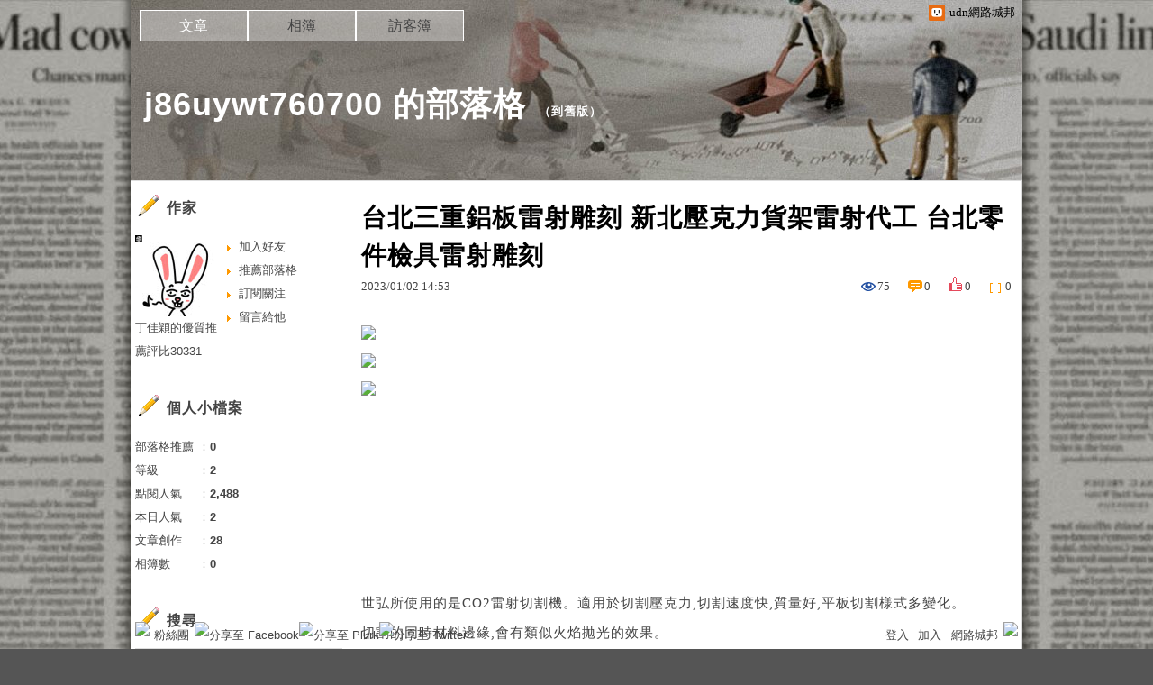

--- FILE ---
content_type: text/html;charset=UTF-8
request_url: https://blog.udn.com/j86uywt760700/178026303
body_size: 42683
content:
<!DOCTYPE HTML PUBLIC "-//W3C//DTD HTML 4.01 Transitional//EN" "http://www.w3.org/TR/html4/loose.dtd">
<html><head>
<meta http-equiv="Content-Type" content="text/html; charset=utf-8">
<meta http-equiv="X-UA-Compatible" content="IE=EmulateIE10"/>
<link href="https://g.udn.com.tw/upfiles/B_ED/PSN_STYLE/layout_style243.css" rel="stylesheet" type="text/css">
<style>
#article_show_content p {
  margin: 0 0 1em 0;   /* 段落間距 */
  line-height: 1.2;     /* 行距比例 */
}
</style><link rel="canonical" href="https://blog.udn.com/j86uywt760700/178026303"/>
<title>台北三重鋁板雷射雕刻 新北壓克力貨架雷射代工 台北零件檢具雷射雕刻 - j86uywt760700 的部落格 - udn部落格</title>
<meta property="og:image" content="https://www.futureblockchain.net/shih/images/03.jpg"/>
<meta property="og:type" content="article"/>
<meta property="og:description" content="  世弘所使用的是CO2雷射切割機。適用於切割壓克力,切割速度快,質量好,平板切割様式多變化。 切割的同時材料邊緣,會有類似火焰拋光的效果。 雷射雕刻是運用光的能量來燒熔材料的表面,因此可雕刻出深淺差..."/>
<meta name="description" content="  世弘所使用的是CO2雷射切割機。適用於切割壓克力,切割速度快,質量好,平板切割様式多變化。 切割的同時材料邊緣,會有類似火焰拋光的效果。 雷射雕刻是運用光的能量來燒熔材料的表面,因此可雕刻出深淺差..."/>
<meta property="og:url" content="https://blog.udn.com/j86uywt760700/178026303"/>
<meta property="og:title" content="台北三重鋁板雷射雕刻 新北壓克力貨架雷射代工 台北零件檢具雷射雕刻 - j86uywt760700 的部落格 - udn部落格"/>
<meta property="fb:app_id" content="373444014290"/>
<meta http-equiv="content-language" content="zh-Hant-TW">
<meta property="fb:pages"content="400995531941" />
<link rel="shortcut icon" type="image/x-icon" href="https://g.udn.com.tw/community/img/common_all/favicon.png" />
<link href='https://g.udn.com.tw/community/img/common_all/favicon.png' rel='icon' type='image/x-icon'/>
<script type="text/javascript" src="https://g.udn.com.tw/community/js/ugc_2011/jquery.js"></script>
<script type="text/javascript" src="https://g.udn.com.tw/community/js/ugc_2011/jquery.idTabs.min.js"></script>
<script type="text/javascript" src="https://g.udn.com.tw/community/js/ugc_2011/jquery.lazyload.mini.js"></script>
<script type="text/javascript" charset="utf-8">
jQuery(document).ready(function(jQuery){
  jQuery(".lazyload_fadeIn img").lazyload({
		placeholder : "https://g.udn.com.tw/community/img/ugc_2011/grey.gif",
		effect : "fadeIn"
  });
});
</script>
<link rel="stylesheet" href="https://g.udn.com.tw/community/js/ugc_2011/prettyPhoto/css/prettyPhoto.css" type="text/css" media="screen" charset="utf-8">
<script src="https://g.udn.com.tw/community/js/ugc_2011/prettyPhoto/js/jquery.prettyPhoto.js" type="text/javascript" charset="utf-8"></script>
<script type="text/javascript" charset="utf-8">
	jQuery(document).ready(function(){
		if( jQuery("a[rel^='prettyPhoto']" ) ){
			jQuery("a[rel^='prettyPhoto']").prettyPhoto();
		}
	});
</script>
<!-- per project includes -->
<link rel="stylesheet" href="https://g.udn.com.tw/community/js/ugc_2011/tipsy-0.1.7/src/stylesheets/tipsy.css" type="text/css" />
<script type="text/javascript" src="https://g.udn.com.tw/community/js/ugc_2011/tipsy-0.1.7/src/javascripts/jquery.tipsy.js"></script>
<script type="text/javascript" charset="utf-8">
jQuery(document).ready(function() {
	if( jQuery('[title]') ){
		jQuery('[title]').tipsy();
	}
});
</script>
<!-- end per project includes -->
<script type="text/javascript" charset="utf-8">
// 寬窄欄中間那條線條要跟著到底
/*jQuery(document).ready(function(){
	if( jQuery("#content") ){
		if (jQuery("#content").height() < jQuery('#wrapper').outerHeight(true) ) {jQuery("#content").height( jQuery('#wrapper').outerHeight(true) );}
	}
});*/
</script>
<script src="https://g.udn.com.tw/community/js/jquery-ui-1.8.8.custom.min.js"></script>
<!-- Begin comScore Tag -->
<script>
  var _comscore = _comscore || [];
  _comscore.push({ c1: "2", c2: "7390954" });
  (function() {
    var s = document.createElement("script"), el = document.getElementsByTagName("script")[0]; s.async = true;
    s.src = (document.location.protocol == "https:" ? "https://sb" : "http://b") + ".scorecardresearch.com/beacon.js";
    el.parentNode.insertBefore(s, el);
  })();
</script>
<noscript>
  <img src="http://b.scorecardresearch.com/p?c1=2&c2=7390954&cv=2.0&cj=1" />
</noscript>
<!-- End comScore Tag -->
<script src="https://p.udn.com.tw/upf/static/common/udn-fingerprint.umd.js?2024112501"></script>
<script>function getCookie(name) {
 var value = "; " + document.cookie;
 var parts = value.split("; " + name + "=");
 if (parts.length == 2) return parts.pop().split(";").shift();
}
var _ga = getCookie('_ga');
var _gaA = _ga.split(".");
var google_id = '';
for (i=2;i<_gaA.length;i++) google_id = google_id+_gaA[i]+'.';
var user_id = getCookie("udnland");
if (typeof user_id === 'undefined') user_id = '';
google_id = google_id.substring(0,google_id.length-1);</script><script>var cat = "[]";
cat = ['blog','blog','','',''];
var auth_type = "未登入";
if(user_id != ""){
 auth_type = "已登入_會員";
}
window.dataLayer = window.dataLayer || [];  
dataLayer.push({
 'user_id': user_id,
 'google_id': google_id,
 'cat': cat,
 'content_tag': '',
 'auth_type': auth_type,
 'publication_date': '',
 'content_level':'',
 'ffid': JSON.parse(localStorage.getItem('UDN_FID'))?.FFID,
 'dfid': JSON.parse(localStorage.getItem('UDN_FID'))?.DFID 
});
</script><!-- Data Layer --><!-- Google Tag Manager -->
<script>(function(w,d,s,l,i){w[l]=w[l]||[];w[l].push({'gtm.start':
new Date().getTime(),event:'gtm.js'});var f=d.getElementsByTagName(s)[0],
j=d.createElement(s),dl=l!='dataLayer'?'&l='+l:'';j.async=true;j.src=
'https://www.googletagmanager.com/gtm.js?id='+i+dl;f.parentNode.insertBefore(j,f);
})(window,document,'script','dataLayer','GTM-MZ7WJTV');</script>
<!-- End Google Tag Manager -->
<script>
async function fetchData() {
  try {
    const response = await fetch('/v1/getCK.jsp');
    if (response.ok) {
      return await response.text();
    } else {
      throw new Error('Network response was not ok.');
    }
  } catch (error) {
    console.error('There was a problem with the fetch operation:', error);
  }
}

function analyCookies() {
  let cookies = document.cookie.split(';');
  let cookieList = [];

  for (let i = 0; i < cookies.length; i++) {
    let cookie = cookies[i].trim();
    let [name, value] = cookie.split('=');
    let size = cookie.length;
    cookieList.push({ name, value, size });
  }

  return cookieList;
}

function getTotalCookieSize(cookieList) {
  let totalSize = 0;

  for (let i = 0; i < cookieList.length; i++) {
    totalSize += cookieList[i].size;
  }

  return totalSize;
}

function deleteLargestCookie(cookieList) {
  let largestSize = 0;
  let largestIndex = -1;

  for (let i = 0; i < cookieList.length; i++) {
    if (cookieList[i].size > largestSize) {
      largestSize = cookieList[i].size;
      largestIndex = i;
    }
  }

  if (largestIndex !== -1) {
    document.cookie = cookieList[largestIndex].name + '=; expires=Thu, 01 Jan 1970 00:00:00 UTC; path=/; domain=udn.com;';
  }
}

(async () => {

  let cookieList = analyCookies();
  let totalSize = getTotalCookieSize(cookieList);

  if (totalSize > 7000) {
     await fetchData();   
    deleteLargestCookie(cookieList);
  }
})();

</script>
<script type="text/javascript" charset="utf-8">
	// 閒置頁面
	jQuery(document).ready(function(){
		jQuery('body,#show_box').click(function ()
		{	
			jQuery('#show_box').hide();
		});
		jQuery('body').click();
	});	

	var timeoutHandle = null;
	if( jQuery(window).width() > 749 )
	{
		idleState = false;
		idleWait = 300000; /* 5'm */
		//idleWait = 60000; /* 60's */
		jQuery(document).bind('mousemove click keydown scroll', function ()
		{	
			clearTimeout(timeoutHandle);
			timeoutHandle = setTimeout(function() {		
				jQuery( this ).show_box( '/v1/blog/idle.jsp' );				
				// ga
				_gaq.push(['_trackEvent', 'Idlepage_blog', 'popup', 'j86uywt760700']);
			}, idleWait);
		});
		jQuery("body").trigger("mousemove");
	}

	/* 居中 */
	jQuery.fn.center = function () {
		var innerHeight = 430;
		var outerWidth = 860;
		var offsetWidth = 0;
		if ( this.innerHeight() != null && this.innerHeight() > 0 ) innerHeight = this.innerHeight();		
		if ( this.outerWidth() != null && this.outerWidth() > 0 ) outerWidth = this.outerWidth();
		if ( jQuery('#container').width() > 980 && jQuery('#container').width() < 1300 ) {
			offsetWidth = (jQuery(window).width() - jQuery('#container').width()) / 4;
		}
		this.css("position","absolute");
		this.css("top", Math.max(0, ((jQuery(window).height() - innerHeight) / 2) + jQuery(window).scrollTop()) + "px");
		this.css("left", Math.max(0, ((jQuery(window).width() - outerWidth) / 2) + jQuery(window).scrollLeft() - offsetWidth ) + "px");
		return this;
	}	

	jQuery.fn.show_box = function ( url ) {
		jQuery('#show_box').stop(true, true).load( url , function() {
			jQuery('#show_box .close').click(function () {		
				jQuery('#show_box').hide();
			});
		});
		jQuery('#show_box').fadeIn();	
	}
</script></head>
<body class="article">
<script type="text/javascript">
var maxArray = 12;
var action_status = new Array(maxArray+10);	
	function doGet( code, myUrl,message ) {
	if ( code > maxArray ) return;
	if ( action_status[code] == -1 ) { alert( " 您已"+message+"！"); return ;}
	   if ( myUrl == null || myUrl.indexOf("uid") ==  -1 ) return ;
	    jQuery.ajax( { 	type: "get",url: myUrl,cache: false, 
				success: function(msg) {
                if ( msg.length < 12 && msg.indexOf('會員') != -1 )
                 {				
				if ( confirm(msg) ) {
				var location=("https://member.udn.com/member/login.jsp?site=blog&redirect=https://blog.udn.com/uid=j86uywt760700&f_ART_ID=178026303" );
                window.location.href = location;
                window.status=('Connecting to ' + "/v1/blog/article/article_show.jsp" + '  Please wait........');
                   } }	
                else
                { if ( msg.indexOf('已完成') != -1 )  action_status[code] = -1 ;
                  alert(msg);
                }				   
				}
			} ); 	
	}
	var page4view = 0 ;
	function getPage( pages , urlPara ) {
 var myUrl = "/blog/article/article_list_head_ajax.jsp"+"?uid="+"j86uywt760700" ;
	  if ( pages < 0 )  {  pages = page4view  ;}
	   myUrl =  myUrl + "&pno="+pages ;
	   page4view = pages ;
	   if ( urlPara.length > 1 ) myUrl = myUrl+"&"+encodeURI(urlPara);
	    jQuery.ajax( { 	type: "get",url: myUrl,cache: false, 
				success: function(msg) { 
				document.getElementById('content').innerHTML =  msg;
				scrollTo(0,findPos(document.getElementById('content')) );
				}
			} ); 	
	}
function findPos(obj) {
	var curtop = 0;
	if (obj.offsetParent) {
		do {
			curtop += obj.offsetTop;
		} while (obj = obj.offsetParent);
	return [curtop];
	}
}
function check_page( grid ) {
 var pag_no = form_pagegoto.page_go.value;
    getPage(  pag_no-1, grid );
 }
function doNothing(){ return void(0); }
function popitup(url) { newwindow = window.open(url); }
function SetCwinHeight( obj ){
	//var iframeid=document.getElementById(myid); //iframe id
	var iframeid=obj; //iframe id
	if(document.getElementById){   
		if(iframeid && !window.opera){   
			if(iframeid.contentDocument && iframeid.contentDocument.body.offsetHeight){  
				iframeid.height = iframeid.contentDocument.body.offsetHeight+10; 
				//setTimeout( "SetCwinHeight( iframeid )", 7000 );
			}else if(iframeid.Document && iframeid.Document.body.scrollHeight){ 
				iframeid.height = iframeid.Document.body.scrollHeight+10;   
			}
		}
	}
}
function SetCwinHeightIframe( obj ){
	//var customIframe=document.getElementById(myid); //iframe id
	var customIframe = document.getElementById(obj); //iframe
	if( customIframe ){
		if(customIframe && !window.opera){
			if(customIframe.contentDocument && customIframe.contentDocument.body.offsetHeight){  
				customIframe.height = customIframe.contentDocument.body.offsetHeight+10; 
				//alert( customIframe.contentDocument.body.offsetHeight );
				//setTimeout( "SetCwinHeight( customIframe )", 7000 );
			}else if(customIframe.Document && customIframe.Document.body.scrollHeight){ 
				customIframe.height = customIframe.Document.body.scrollHeight+10;   
			}
		}
	}
}
</script><div id="top">

	<div id="top_body">

		<!--<script type="text/javascript">
		 jQuery(document).ready(function() {
			 jQuery(".topMenuAction").click( function() {
				 if (jQuery("#openCloseIdentifier").is(":hidden")) {
					 jQuery("#top_slider").animate({ 
						marginTop: "-212px"
						 }, 500 );
					// jQuery("#openCloseWrap span").html('+');
					 jQuery("#openCloseIdentifier").show();
				 } else {
					 jQuery("#top_slider").animate({ 
						marginTop: "0px"
						 }, 500 );
					// jQuery("#openCloseWrap span").html('-');
					 jQuery("#openCloseIdentifier").hide();
				 }
			 });  
		});
		</script>-->

		<div id="openCloseIdentifier"></div>

		<div id="top_slider">
			<div id="top_slider_content">Contents ...</div>
			<a id="logo_top_udn" href="http://udn.com"></a>
			<a href="https://blog.udn.com" class="topMenuAction" id="openCloseWrap">udn網路城邦</a>
		</div>
		<!-- /#top_slider --> 
	</div>
	<!-- /#top_body -->
	
</div>
<!-- /#top --><div id="context"><div id="container"><!-- header --><!-- Google Tag Manager (noscript) -->
<noscript><iframe src="https://www.googletagmanager.com/ns.html?id=GTM-MZ7WJTV"
height="0" width="0" style="display:none;visibility:hidden"></iframe></noscript>
<!-- End Google Tag Manager (noscript) -->
<div id="show_box"></div>
<div id="header">
	<div id="header_body">
		<div id="header_name"><a href="https://blog.udn.com/j86uywt760700">j86uywt760700 的部落格</a><span id="old_blog">　（<a href="http://classic-blog.udn.com/j86uywt760700">到舊版</a>）</span></div>

		<div id="header_description"></div>
		<!-- /#header_description -->

	</div>
	<!-- /#header_body -->
	
</div>
<!-- /#header --><!-- /header -->
<div id="menubar"><div id="menubar_body"><div id="menu"><dl>
<dt id="menu_1" class='on'><a href="https://blog.udn.com/j86uywt760700/article">文章</a></dt><dt id="menu_2" ><a href="https://album.udn.com/j86uywt760700">相簿</a></dt><dt id="menu_3" ><a href="https://blog.udn.com/j86uywt760700/guestbook">訪客簿</a></dt></dl></div></div></div><div id="hills"></div>
<div id="wrapper"><div id="main"><div id="main_head"></div><div id="main_body"><div id="main_body_cont"><div id="content">
<div id="article_show"><div id="article_show_body"><div class="article_content_labels"> 
</div>
<div class="article_topic">台北三重鋁板雷射雕刻 新北壓克力貨架雷射代工 台北零件檢具雷射雕刻</div>
<div class="article_datatime"><span class="yyyy">2023</span><span class="mm"><span class="slash">/</span>01</span><span class="dd"><span class="slash">/</span>02</span> <span class="hh">14</span><span class="ii"><span class="semicolon">:</span>53</span><!--<span class="ss"><span class="semicolon">:</span>28</span>--></div>
<div class="article_count">
<div class="article_count_view" title="瀏覽"><span>瀏覽</span>75</div>
<div class="article_count_comm" title="迴響" id="reply_msg"><span>迴響</span>0</div>
<div class="article_count_like" title="推薦"><span>推薦</span>0</div>
<div class="article_count_quote" title="引用"><span>引用</span>0</div>
</div>
<div id="article_show_content">


<p><img src="https://www.futureblockchain.net/shih/images/03.jpg" /></p>
<p><a href="https://shihhongacrylic.com/laser/" target="_blank"><img src="http://futureblockchain.net/shih/images/c02.gif" /></a></p>
<p><a href="http://line.me/ti/p/&#64;fuz6905f" target="new"><img src="https://shihhongacrylic.com/wp-content/uploads/2020/11/LINE-QR-CODE-01.jpg" /></a></p>
<table style="width:500px"><tbody><tr><td height="200"> </td></tr></tbody></table>
<p>世弘所使用的是CO2雷射切割機。適用於切割壓克力,切割速度快,質量好,平板切割様式多變化。</p>
<p>切割的同時材料邊緣,會有類似火焰拋光的效果。</p>
<p>雷射雕刻是運用光的能量來燒熔材料的表面,因此可雕刻出深淺差異,也可利用金屬的特性產生顏色變化。</p>
<p>雷射雕刻可雕刻非金屬材料,像是壓克力、木頭等,也可以雕刻金屬材質,如不繡鋼、鋁、鈦等材料。</p>
<p>如今&#xff0c;隨著科技不斷進步&#xff0c;全球創新電子消費性產品日新月異&#xff0c;不僅外觀炫目多彩&#xff0c;集成的新技術更是層出無窮。電子行業“朝暉夕陰&#xff0c;氣象萬千”的變化給雷射切割製造業帶來了巨大的挑戰。板料、板厚、板的複合形式&#xff0c;甚至板的設計都發生了巨大變化。傳統機械加工方式無法滿足客戶品質要求&#xff0c;常見雷射加工又不能實現量產。這些變化成為線路板行業生產能力發展、升級的瓶頸。<br />  世弘的專業雷射切割技術無論是加厚的硬板材料或軟硬結合板材料還是軟板材料都能幫您搞定&#xff1b;效率高&#xff0c;其各類板材切割效率大大地超過CNC和衝壓等傳統加工的效率</p>
<p>圖紙內只保留需要切割的實線&#xff0c;其他輔助線段&#xff0c;備註等都必須去掉 <br /> 零件之間間隔2mm&#xff0c;零件與邊框至少間隔5mm <br /> 兩個零件不能有公用線段&#xff0c;兩個零件不能有鑲套 <br /> 切割小零件需要製作0.3-0.8mm的中斷點&#xff0c;以防止零件掉落後丟失 <br /> 板材名義厚度和實際厚度有一定偏差&#xff0c;請留意相關資訊 <br /> 如果除了切割還需要雕、鏤空、折彎、粘結、焊接等工藝&#xff0c;請聯繫客服報價&#xff1b;<br />       </p>
<p>台北廣告牌雷射切割&#xff0c;台北廣告牌雷射加工&#xff0c;台北金屬雷雕&#xff0c;台北不銹鋼雷雕&#xff0c;台北鋁雷雕&#xff0c;台北鋁板雷雕&#xff0c;台北銅雷雕&#xff0c;台北銅板雷雕&#xff0c;台北陽極鋁雷雕&#xff0c;台北玻璃雷雕&#xff0c;台北壓克力雷雕&#xff0c;台北有色不鏽鋼雷雕&#xff0c;台北金屬雷射雕刻&#xff0c;台北不銹鋼雷射雕刻&#xff0c;台北鋁雷射雕刻&#xff0c;台北鋁板雷射雕刻&#xff0c;台北銅雷射雕刻&#xff0c;台北銅板雷射雕刻&#xff0c;台北陽極鋁雷射雕刻&#xff0c;台北玻璃雷射雕刻&#xff0c;台北壓克力雷射雕刻&#xff0c;台北有色不鏽鋼雷射雕刻&#xff0c;台北三重金屬雷雕&#xff0c;台北三重不銹鋼雷雕&#xff0c;台北三重鋁雷雕&#xff0c;台北三重鋁板雷雕&#xff0c;台北三重銅雷雕&#xff0c;台北三重銅板雷雕&#xff0c;台北三重陽極鋁雷雕&#xff0c;台北三重玻璃雷雕&#xff0c;台北三重壓克力雷雕&#xff0c;台北三重有色不鏽鋼雷雕&#xff0c;台北三重金屬雷射雕刻&#xff0c;台北三重不銹鋼雷射雕刻&#xff0c;台北三重鋁雷射雕刻&#xff0c;台北三重鋁板雷射雕刻</p>
<p>好文賞析</p>
<p>好文01</p>
<p>鄉愁 文/劉淳樸 畢業多年&#xff0c;對于一些關于學校的記憶逐漸模糊&#xff0c;卻怎么也忘不了高中時的一堂課。那時&#xff0c;老師讓我們讀正在學習的一篇課文&#xff0c;題目是《故鄉的榕樹》。斯時剛離開家鄉&#xff0c;去30里外的縣城求學。陌生的環境&#xff0c;干癟的青春&#xff0c;時常緊閉的校門&#xff0c;讓我對家鄉有種特殊的眷戀。雖然只隔著幾十里路&#xff0c;家鄉熟悉的村落屋瓦&#xff0c;已經慢慢走近年輕的鄉愁。 后來又在生命中不斷的遠行&#xff0c;駐足&#xff0c;徘徊&#xff0c;直到在另外一個城市最終落腳。不再形單影只&#xff0c;找到一個相知的人剪燭西窗&#xff0c;攜手銜枝筑巢&#xff0c;有了一個暫避風雨的地方。然后看著一個肉肉的小生命呱呱墜地&#xff0c;牙牙學語。在體味著幸福之余&#xff0c;也常想&#xff0c;這里會是我的故鄉嗎&#xff1f; 整日穿梭在林立的樓宇&#xff0c;擁擠的街道&#xff0c;卻怎么也找不到一份熟悉與踏實&#xff0c;安放漂泊的心。這里也有日出日落&#xff0c;卻遠不及村邊的自然蕩漾。每日從同一起點走到終點&#xff0c;然后再交換起點終點的位置。四季的輪回看不到&#xff0c;雨雪落下&#xff0c;也慰藉不了水泥下的種子。我只好一廂情愿地編一些瑣屑的回憶&#xff0c;去縫補單調的歲月。 我想起從家里到姥姥家要走過很多田地&#xff0c;一片果園。我和哥哥們常一邊拾著柴火一邊追打著去姥姥家。一望二三里&#xff0c;煙村四五家。門前六七樹&#xff0c;八九十枝花。不同的季節給土地不同的溫度&#xff0c;給田園不同的秉性。 我想起姥姥家那座黃泥的小屋和院里的梨樹。每到過年&#xff0c;所有的長輩都坐在屋里&#xff0c;等著我們一群兄弟們拜年。喊一個名字&#xff0c;磕一個頭。一群孩子膝蓋上磕的都是土。然后吵鬧著去小賣部買吃的&#xff0c;去街道上放炮&#xff0c;去果園里采蘑菇。屋子小&#xff0c;人多&#xff0c;鬧哄哄。女眷們做好年飯&#xff0c;分桌落座。坐不下就站著&#xff0c;也不耽誤吃。滿屋子猜拳行令的聲音&#xff0c;嬉笑叫罵的聲音&#xff0c;滿屋子的煙味&#xff0c;酒味和年味。 我想起秋天的運河邊&#xff0c;雜草叢生。我們捉很多螞蚱穿在草棵上&#xff0c;在火里燒著吃。臟臟的&#xff0c;弄得嘴上黑乎乎一片。我們拿著鐵鍬和口袋&#xff0c;在河邊兩側的沙土地去刨別人剩下的紅薯。有時聽到河邊青蛙叫的聲音&#xff0c;就看見一條蛇圍著青蛙不停地轉&#xff0c;此時青蛙動也不動&#xff0c;然后被一口吞下…… 這是我對故鄉永恒的懷念&#xff0c;是我一生當中最純粹快樂的記憶。我常常懷揣著這些美好的故事&#xff0c;去和我那些長大的弟兄們分享&#xff0c;去和變老的親人們講述。兩年前&#xff0c;年逾90的姥姥安詳離世&#xff0c;帶著我們這個大家庭每一位成員對她的尊敬與懷念&#xff0c;帶著我們兄弟姐妹無法磨滅的關于童年與青春的時光記憶。她老人家一生平凡&#xff0c;為人淳樸&#xff0c;不與人爭。在最艱難的歲月里&#xff0c;把8個女兒撫養成人&#xff0c;讓我們這個大家庭開枝散葉&#xff0c;枝繁葉茂。她過世的那一天&#xff0c;我們從各地奔回老家&#xff0c;見了老人最后的容顏&#xff0c;依然是那么的慈祥&#xff0c;平和。就在我后來的夢中&#xff0c;也是這樣的容貌&#xff0c;和原來一模一樣&#xff0c;這便是永生。 人生如寄&#xff0c;當我再回故鄉的時候&#xff0c;一切也已陌生。花草樹木猶在&#xff0c;人卻紅顏白發&#xff0c;西山日暮。過年來去匆匆的日子里&#xff0c;再也沒有那些讓人高興的繁文縟節。心懷故鄉&#xff0c;也真正成了一種念想。在這個輾轉如飛的社會里&#xff0c;我們這樣的人&#xff0c;注定停不下卻也回不去。但是那朗朗聲里《故鄉的榕樹》&#xff0c;那遠去的黃泥土屋&#xff0c;無忌的歡笑&#xff0c;慈祥的容顏&#xff0c;哪一處不是我生命的財富。說是鄉愁&#xff0c;更應是無盡的依戀。 紫黃鄉愁 文/郭華悅 清明&#xff0c;是艷艷的紫。 這紫&#xff0c;來自于鼠尾草&#xff0c;名字不好聽&#xff0c;但花色卻挺迷人。老家之外的人&#xff0c;對于鼠尾草&#xff0c;恐怕都比較陌生。但在老家&#xff0c;鼠尾草是春天的恩賜。 行走在野外&#xff0c;視野極為空曠。一團團&#xff0c;一簇簇的紫&#xff0c;撩人心扉。這迷人的紫&#xff0c;有一個不太詩意的名字&#xff0c;叫鼠尾草。鼠尾草是薰衣草的近親&#xff0c;色彩和形狀都極為相似。 鼠尾草的花期頗長&#xff0c;入春后&#xff0c;零零星星的紫開始鉆出地面&#xff0c;悄然綻放。到了清明前后&#xff0c;這星火一般的紫&#xff0c;已成了燎原之勢。過不了多久&#xff0c;一片片&#xff0c;望過去都是賞心悅目的紫。 比起薰衣草&#xff0c;鼠尾草的顏色更深&#xff0c;紫中帶著點紅。鼠尾草的花更大更張揚&#xff0c;如家鄉的人們&#xff0c;帶著熱烈而張揚的美。熱烈的紫&#xff0c;流淌著的是家鄉的血液。它的怒放&#xff0c;它的姿態&#xff0c;是上天對家鄉這片土地的恩賜。 紫色中的清明&#xff0c;一直伴隨著我許多年。 再后來&#xff0c;我離開了這片紫色&#xff0c;來到了另一個春天里罕見紫色的地方。在那個地方&#xff0c;我有了自己的小家庭&#xff0c;也增添了一個可愛的小生命。而春天里的清明&#xff0c;也如我的生活一樣&#xff0c;不知不覺中轉換了色彩。 如今的清明&#xff0c;是嫩黃色的。這嫩黃&#xff0c;來自于一片片與天際相連的油菜花田。清明前后&#xff0c;一眼望去&#xff0c;嫩黃的油菜花開得正艷。油菜花田里&#xff0c;無數個辛勞的背影&#xff0c;此起彼伏。而這片美麗的風景&#xff0c;是無數個辛勞的人們&#xff0c;用汗水換來的。 一望無際的油菜花&#xff0c;迎風招展&#xff0c;在春風里挺立了腰桿&#xff0c;綻放自己的色彩&#xff0c;這場面多么壯觀&#xff01;看似粗糙的外表下&#xff0c;是追求光和熱的倔強。而我&#xff0c;也如那一株株油菜花一樣&#xff0c;在這片土地上扎根&#xff0c;向著夢想的方向翩然起舞。 不管是紫色&#xff0c;還是黃色&#xff0c;都已然成了鄉愁的符號。有時&#xff0c;身處紫色的海洋中&#xff0c;心中想的是黃色清明里的親人&#xff1b;有時&#xff0c;站在油菜花田中&#xff0c;心中牽掛的&#xff0c;又是紫色清明里的雙親。 紫色與黃色&#xff0c;成了我生命中清明節的色彩。紫色&#xff0c;是鄉愁&#xff1b;黃色&#xff0c;也是鄉愁。清明如一幅變色圖&#xff0c;在紫黃之間轉換著。一縷思念&#xff0c;成了濃淡相宜的筆墨&#xff0c;將兩處的思愁&#xff0c;緊緊連在一起。 一根蘆穄解鄉愁 文/夢醉清風 節日&#xff0c;鄰居送來一捆蘆穄&#xff0c;解了我的鄉思之念。這種在秋夏中吃的甜蘆穄&#xff0c;最是一種值得我留戀的美味。記得在那個物質貧瘠年代的盛夏和金秋時節&#xff0c;故鄉的田頭地邊&#xff0c;都有這種容易生長的甜蘆穄&#xff0c;此刻&#xff0c;嚼著甘甜的蘆穄&#xff0c;仿佛身臨故鄉&#xff0c;腦海里不禁浮現出許多關于吃蘆穄的往事來。 記憶里的故鄉&#xff0c;每到夏秋季&#xff0c;故鄉的田頭地溝處&#xff0c;那一叢叢似竹的蘆穄&#xff0c;高舉著紅紅的穗纓&#xff0c;隨風飄舞的樣子&#xff0c;總惹得小孩子口水直淌&#xff0c;吵嚷著讓大人去田里斬幾根蘆穄&#xff0c;有力氣大的小伙伴們&#xff0c;會帶著家用的廚刀去砍蘆穄&#xff0c;由于用力不當&#xff0c;總會把刀刃上砍出幾個豁口來&#xff0c;引得家長們的責怪&#xff0c;而大人們在農活間隙&#xff0c;也會去砍幾根分給圍觀的小孩子們。 采蘆穄的人&#xff0c;一般都會帶著砍刀&#xff0c;方便對蘆穄切割分段&#xff0c;只見手起刀落&#xff0c;削去嫩梢&#xff0c;撕了葉子&#xff0c;砍下老根&#xff0c;將蘆穄剁成一節節&#xff0c;損去皮后&#xff0c;便是天然的糖棒。咬一口&#xff0c;嚼幾下&#xff0c;脆生生&#xff0c;甜津津&#xff0c;甜汁嚼的滿嘴&#xff0c;沁人心脾&#xff0c;實在解渴。 也有力氣大的人&#xff0c;會選擇泥土松軟的或是一串根里長出幾根蘆穄的&#xff0c;按住蘆穄的節部&#xff0c;猛然用力壓斷&#xff0c;這樣取走方便&#xff0c;而用雙手連根拔出蘆穄的&#xff0c;會拖帶很多泥塊&#xff0c;但這樣拔采的蘆穄&#xff0c;翻地時就不用再挖出蘆穄根了&#xff0c;而且&#xff0c;對喜歡饞得偷采別人蘆穄的人來說&#xff0c;徒手拔蘆穄或是按節折斷蘆穄&#xff0c;是一種最不留痕跡的好辦法了。 不過&#xff0c;吃蘆穄最要小心的就是撕蘆穄皮&#xff0c;這種撕皮方法也是要懂得技巧的&#xff0c;要不&#xff0c;一不小心&#xff0c;鋒利的蘆穄皮就會將嘴巴或手指劃破出血的。盡管如此&#xff0c;這樣為了饞蘆穄而出現的各種意外&#xff0c;依然擋不住孩子們吃蘆穄的熱情。農家人對蘆穄的喜歡勝過時令水果&#xff0c;很多農家人&#xff0c;在平日走親訪友時&#xff0c;也會將甜蘆穄斬成幾節一捆的禮物送人&#xff0c;或旅途、勞作之余解乏解渴。 記得童年時&#xff0c;我與小伙伴們在一起吃蘆穄&#xff0c;會利用手中的蘆穄玩出一場場戰爭來。那若干節相連的一段蘆穄&#xff0c;剝去葉殼&#xff0c;就成了大家玩耍打斗的“金箍棒”和相互嬉鬧的“竹馬”了&#xff0c;有時&#xff0c;大家會以玩游戲的形式對蘆穄進行分割&#xff0c;贏家能獲得輸者貢獻的蘆穄&#xff0c;這樣&#xff0c;頭腦靈活又不想動手的人&#xff0c;總能坐享別人整理好的一節節的蘆穄了。 甜蘆穄&#xff0c;在故鄉也叫蘆栗&#xff0c;是沙地最為普通平常的一種特產植物&#xff0c;富含多種氨基酸和其他營養成分&#xff0c;有消暑解渴、清熱解毒的作用。那種不甜的普通蘆穄&#xff0c;在故鄉叫作高粱&#xff0c;高粱稈淡得沒水分&#xff0c;不能吃。甜蘆穄桿水分足&#xff0c;甜度適中&#xff0c;雖沒有甘蔗那么甜&#xff0c;但味道比玉米桿好。小時候&#xff0c;在甘蔗、水果稀缺的年代&#xff0c;我吃過多到吃不完的免費的玉米稈&#xff0c;偶爾能吃著甜蘆穄&#xff0c;感覺也是件很快樂的事。 甜蘆穄與高粱除了桿里水分的甜淡之分外&#xff0c;還有穗上的區別&#xff1a;高粱的穗大&#xff0c;顆粒飽滿&#xff0c;等到紅得發黑時可以收著做高粱食品吃。而甜蘆穄的穗粒一般做飼料喂牲口&#xff0c;甜蘆穄與高粱桿的相同點&#xff0c;都是收完顆粒的空穗可以扎成掃帚、與打掃衛生或洗鍋碗用的刷子&#xff0c;但高粱穗因水分少&#xff0c;制作成掃帚脆而易折斷&#xff0c;甜蘆穄的穗因生長時水分足而更有柔韌性&#xff0c;制作成的刷子與掃帚更耐用。 蘆穄&#xff0c;在品種上可分青皮蘆穄、黃皮蘆穄、黑穗頭蘆穄、紅穗頭蘆穄和糖芯蘆穄等十多種。按種植季節又分春種夏收、夏收秋收等早中晚三批。善于種田的沙地人&#xff0c;一般不會整塊田地栽種蘆穄的&#xff0c;大多在田邊地角、桑園瓜地&#xff0c;甚至番芋疄溝邊栽種。據說&#xff0c;蘆穄有著比較長的種植歷史&#xff0c;明正德年間編修的《崇明縣志》上就有記載&#xff0c;和農家種菜瓜一樣&#xff0c;甜蘆穄幾乎無家不種、無人不吃&#xff0c;也是游子思鄉的一種情結。 秋天&#xff0c;正是甜蘆栗最飽滿最清甜的時候&#xff0c;那種用粗布條捆起來的甜蘆栗&#xff0c;總讓我想起生活過的故鄉&#xff0c;那田園風吹輕輕過&#xff0c;蘆穄葉嘩啦啦作響的鄉間氣息。我想&#xff0c;有蘆穄的地方&#xff0c;夢想&#xff0c;可以停泊&#xff1b;鄉愁&#xff0c;可以承載&#xff1b;美麗&#xff0c;可以綻放。 鄉愁是一棵不長年輪的樹 文/曹春雷 有次接到一個電話&#xff0c;陌生號碼&#xff0c;接通后&#xff0c;對方聲音也很陌生&#xff0c;他急切地解釋&#xff0c;我們是一個村子里的&#xff0c;我叫某某某&#xff0c;小時我倆曾在一起爬過樹呢。我從記憶里搜索了半天&#xff0c;終于知道他是誰了。確實&#xff0c;他和我是一個村的&#xff0c;自小在一起玩過&#xff0c;不過小學畢業后&#xff0c;他全家都移居外地了。這次他打電話來&#xff0c;說他父親想老家想得厲害&#xff0c;卻因為身體原因回不去&#xff0c;打聽到了我的號碼&#xff0c;想讓我用家鄉土話跟他父親說說話。我欣然同意。于是&#xff0c;我和他父親在電話里聊了很長時間&#xff0c;說了一些村子里的人和事。我們都談興甚濃。我撫慰了他的鄉愁&#xff0c;他也撫慰了我的鄉愁。 老家的一位鄰居&#xff0c;早年移居海外&#xff0c;前不久回家時&#xff0c;取走了自家老屋的一片瓦——老屋早已年久失修&#xff0c;面臨坍塌&#xff0c;這片瓦于是漂洋過海&#xff0c;到了國外&#xff0c;擺在了他的書桌上&#xff0c;從此與他朝夕相伴。對他來說&#xff0c;這片瓦就是故鄉&#xff0c;解了他的鄉愁之苦。 一位朋友和我聊天時&#xff0c;說&#xff0c;鄉愁是不是一壇陳釀的酒呢&#xff0c;時間越長&#xff0c;酒香就越濃。他說他剛離開村莊&#xff0c;在這個城市有了一席之地時&#xff0c;心里是雀躍的&#xff0c;慶幸自己終于離開了窮鄉僻壤&#xff0c;擺脫了繁重的勞動&#xff0c;來到了繁華之地&#xff0c;那時候哪里會有什么鄉愁呢&#xff1f;在城市生活了這么些年后&#xff0c;才開始懷念故鄉的那些時光&#xff0c;如今重讀余光中的《鄉愁》&#xff0c;才有了真正深切的認識。 我對他說&#xff0c;人生是一棵樹&#xff0c;一輩子都在往高處使勁&#xff0c;但無論你生命的枝葉怎樣旁枝斜逸&#xff0c;蔓延到怎樣遙遠的地方&#xff0c;總有一天你會回望你的來處&#xff0c;這時你就會發現&#xff0c;你靈魂的根始終扎在遠處&#xff0c;從未離開過。于是&#xff0c;你便開始了對那片土地的懷念。 對一個懷念故鄉的人來說&#xff0c;故鄉始終是一個私人銀行&#xff0c;你無需支付利息&#xff0c;就可以隨意支取那些久遠的記憶。它儲存著你在這片土地上的第一聲啼哭&#xff0c;保留著你在這片土地上留下的第一對腳印&#xff0c;它見證你成長的所有歷程&#xff0c;感受過你曾經的憂傷與歡樂。那些舊時光并沒走遠&#xff0c;都在這里。甚至那個年少的自己&#xff0c;也在這里。 打開這個時光銀行的鑰匙&#xff0c;是故鄉里每一個熟悉的人&#xff0c;一座老屋&#xff0c;甚至是一棵樹&#xff0c;一條道路&#xff0c;一口老井&#xff0c;一方池塘。用這些鑰匙&#xff0c;能開啟所有未曾湮滅的記憶。它們不僅是一把把鑰匙&#xff0c;還是一面面鏡子&#xff0c;能讓我們看見站在時光深處的那個青蔥的自己。一個人的鄉愁&#xff0c;歸根結底&#xff0c;其實是想穿越時光&#xff0c;擁抱那個曾經年少的自己。 鄉愁&#xff0c;是一棵不長年輪的樹&#xff0c;始終矗立在我們生命的原野上。在這棵樹下&#xff0c;我們是村莊里那個年少的孩子&#xff0c;永不老去。 月餅里的鄉愁 文/崔向珍 月餅是中秋節必備的美食&#xff0c;想著那秋風微涼的夜晚&#xff0c;一家人圍坐在一起&#xff0c;品嘗著美味的月餅&#xff0c;沉浸在美好的氛圍里&#xff0c;一陣一陣的歡笑聲在如水的月光里蕩漾開去&#xff0c;是多么的幸福和快樂的事啊&#xff01; 童年的日子清苦&#xff0c;月餅是絕對的奢侈品。在我剛記事兒的時候&#xff0c;父親總是買來三塊月餅&#xff0c;用菜刀切成六塊&#xff0c;我們兄妹四人一人一塊&#xff0c;奶奶一塊&#xff0c;父親和母親分食一塊。我們往往先把香味四溢的月餅放在鼻子下&#xff0c;貪婪地嗅上一會兒&#xff0c;然后再輕輕地咬一小口&#xff0c;慢慢品味…… 再后來&#xff0c;母親就學會自己烙月餅了。母親先把面粉和成面團&#xff0c;放在一邊發著&#xff1b;接著把花生仁、瓜子仁和芝麻分別放在大鐵鍋里翻炒出誘人的香味&#xff1b;然后把晾干的冬瓜絲和胡蘿卜絲放到小盆子里&#xff0c;倒進糖水和涼涼的果仁腌漬一會兒&#xff0c;再倒入豬油和清水攪拌均勻&#xff1b;最后倒入粘小米粉使勁揉&#xff0c;直到把餡料揉到軟硬適中。 不用母親吩咐&#xff0c;我們早已經把細碎的麥秸和麥糠抱到灶門口&#xff0c;準備點火&#xff0c;眼巴巴地等著母親包月餅了。母親包月餅并沒有任何技巧&#xff0c;她只是像搟餃子皮一樣把面皮搟薄&#xff0c;接著把餡料包進去&#xff0c;團成圓球&#xff0c;放進做花饃饃的模具里印出好看的花紋。 母親將包好的月餅放在涂了一層油的大鐵鍋里&#xff0c;我們燒火&#xff0c;母親烙。等到月餅的兩面都微黃了&#xff0c;再用小刷子刷上一層油&#xff0c;一來是為了上色&#xff0c;二來是防止糊皮。剛烙熟的月餅金黃油亮&#xff0c;香氣四溢&#xff0c;饞得我們圍著鍋臺&#xff0c;直咽口水。母親說涼涼了才好吃&#xff0c;我們就心急火燎地等。 那時候物質相當匱乏&#xff0c;母親一次也就只能做十幾個月餅。晾涼了的月餅&#xff0c;母親讓我們先送給奶奶一塊&#xff0c;再切開兩塊分給我們&#xff0c;剩下的留到中秋的晚上全家一起享用。 中秋節的晚上&#xff0c;我們把桌子搬到院子里&#xff0c;奶奶拖出她自己用玉米皮編織的大蒲團&#xff0c;盤著腿&#xff0c;坐在上面。涼爽的秋風吹得院子里的向日葵和門前的柳樹葉颯颯作響。金黃色的月亮從東方緩緩升起來時&#xff0c;淡淡的光暈便裹起小小的村莊&#xff0c;如夢如幻。 等到月亮升高&#xff0c;越來越亮時&#xff0c;我們的中秋“晚宴”就開始了。父親照例是要吟誦蘇軾的“但愿人長久&#xff0c;千里共嬋娟”的&#xff0c;母親照例要給我們講“嫦娥奔月”的古老傳說。 一盤自家樹上結的棗子&#xff0c;一盤母親炒制的葵花籽&#xff0c;一盤金黃噴香的月餅&#xff0c;一人一碗用母親曬制的菊花瓣泡的糖水菊花茶&#xff0c;我們一家人邊吃邊說邊笑&#xff0c;興奮地不得了&#xff0c;下半夜躺到炕上還在回味&#xff0c;滿滿的幸福充溢在心里&#xff0c;久久不能入睡。 現在想來&#xff0c;母親做的月餅是有一點干硬的&#xff0c;可這絲毫沒有影響到月餅的香甜滋味&#xff0c;因為月餅里有母親的體溫、有父親的汗水&#xff0c;更有濃濃的親情和無限的向往與期盼&#xff0c;每每回想&#xff0c;甘之若飴。 一碗粉是一抹鄉愁 文/朱若葵 說起棲鳳渡魚粉&#xff0c;只要是郴州人&#xff0c;都會條件反射咂一下嘴巴&#xff0c;咽一咽口水&#xff0c;于是&#xff0c;一股濃烈的魚香和著辛辣味便回味在你嘴里了。棲鳳渡魚粉在郴州的地位就像重慶酸辣粉、桂林鹵粉、云南過橋米線等&#xff0c;是當地頗具代表性的美食。春節剛過&#xff0c;筆者來到蘇仙&#xff0c;就棲鳳渡魚粉進行了一番探訪。 鄉野之味&#xff0c;亦可登大雅之堂 棲鳳渡魚粉發源地在郴州蘇仙區棲鳳渡古鎮。鎮上有條西河&#xff0c;在107國道開通前&#xff0c;河兩岸人員來往靠擺渡&#xff0c;所以叫渡。 據當地傳說&#xff0c;三國時期&#xff0c;龐統投奔劉備&#xff0c;開始并不受重用&#xff0c;僅被任命為耒陽縣令&#xff0c;他悶悶不樂。有一次&#xff0c;龐統投宿西河古渡&#xff0c;店家早已賣完了吃食&#xff0c;就用家里過節備用的干切粉做成一碗魚粉。一碗粉食畢&#xff0c;龐統汗流滿面、胃口大開&#xff0c;感到酣暢淋漓、精神抖擻&#xff0c;大聲贊道&#xff1a;“此鄉野之味&#xff0c;亦可登大雅之堂&#xff01;快哉&#xff01;快哉&#xff01;”到了耒陽&#xff0c;他勵精圖治&#xff0c;最終成就一番事業。因龐統號“鳳雛”&#xff0c;為紀念他&#xff0c;后人把龐統夜宿的古渡稱為棲鳳渡&#xff0c;而當地魚粉也被稱為棲鳳渡魚粉。 “到了上世紀80年代&#xff0c;許多棲鳳渡人到郴州城里賣魚粉&#xff0c;棲鳳渡魚粉憑借其獨特風味&#xff0c;名揚郴州。”蘇仙區棲鳳渡鎮黨委書記陳寧介紹&#xff0c;“鎮里幾乎家家做魚粉&#xff0c;但最正宗的還是南香村。”南香村住著棲鳳渡魚粉第三代傳人吳安英&#xff0c;如今她已是70歲的老婆婆&#xff0c;在村里棲鳳渡魚粉研習所傳授技藝。吳安英介紹&#xff0c;制作魚粉需要幾個步驟&#xff0c;先是殺河鰱魚熬成湯&#xff0c;加入當地五爪朝天紅椒粉&#xff0c;調入當地特產豆膏、茶油等作料&#xff0c;再用干切粉做成魚粉。鮮且辣&#xff0c;構成了魚粉的特殊風味。搭配一點本地壇子菜&#xff0c;更是絕味。 走千里路、萬里路&#xff0c;舍不得棲鳳渡 在棲鳳渡&#xff0c;有一句流傳千年的古話&#xff1a;“走千里路、萬里路&#xff0c;舍不得棲鳳渡。”說的不僅是棲鳳渡地方好&#xff0c;也是對棲鳳渡魚粉味道依依不舍。棲鳳渡魚粉是郴州非物質文化遺產。去年申報省級非物質文化遺產&#xff0c;已通過專家評審&#xff0c;即將進入公示階段。對漂泊在外的棲鳳渡人來講&#xff0c;鄉愁就是一碗棲鳳渡魚粉。棲鳳渡鎮南香村村民曹滿元到福建務工7年&#xff0c;今年春節前他首次回鄉&#xff0c;行前給村里堂弟打電話&#xff0c;要他預備幾十斤切粉&#xff0c;回來做魚粉吃。 “人在異鄉&#xff0c;無時無刻不懷念魚粉的味道。離家越久&#xff0c;這種思念越濃。”曹滿元告訴筆者&#xff0c;他回家第一件事&#xff0c;就是帶全家人吃了一頓棲鳳渡魚粉&#xff0c;他連吃了兩大碗&#xff0c;直呼過癮。棲鳳渡魚粉傳承人吳安英說&#xff0c;過年過節&#xff0c;就有很多在外地求學、經商、務工的人來她店里吃魚粉&#xff0c;大家都想飽吃一頓苦思已久的棲鳳渡魚粉。 一碗粉帶活一條產業鏈 近年來&#xff0c;棲鳳渡鎮加大對地標性產品——棲鳳渡魚粉的傳承和開發力度&#xff0c;成立棲鳳渡魚粉協會&#xff0c;把茶油、豆油、晚稻米、辣椒、魚等種養專業戶組織起來&#xff0c;抱團發展。 棲鳳渡鎮在魚粉原材料基地建設上狠下功夫&#xff0c;先后在南香村、瓦灶村等地建設魚、米、姜、豆油生產加工基地&#xff0c;在崗腳村建設油茶基地&#xff0c;把部分山塘水庫作為養魚基地&#xff0c;并建設魚粉配料生產線&#xff0c;魚粉產業布局全面鋪開&#xff0c;形成了油茶種植、加工、銷售一條龍產業鏈。同時&#xff0c;投入3000萬元&#xff0c;對鎮區進行立面改造。并投入5000萬元&#xff0c;打造棲鳳渡魚粉特色一條街&#xff0c;現有店鋪50余家&#xff0c;每天迎接107國道來往食客1萬多人次。 南香村全村以水稻雙季稻耕種為主&#xff0c;既是“棲鳳渡萬畝優質高產水稻創建示范村片”&#xff0c;也是“棲鳳渡魚粉原材料基地”。“村民現在人人都有一個‘魚粉夢’。”村支書陳連牙告訴我&#xff0c;全村1600多人&#xff0c;種水稻每年加工米粉、切粉5萬公斤&#xff0c;比賣水稻多了五六倍的收入&#xff0c;村民生產的積極性都很高。今年&#xff0c;該村還將推出紅薯粉、玉米粉等五六個品種&#xff0c;提升“粉”的附加值。 為讓魚粉走出去&#xff0c;棲鳳渡鎮還引進鳳楚食品科技有限公司開發方便面裝棲鳳渡魚粉&#xff0c;去年銷售額達2000多萬元。在此基礎上&#xff0c;他們還成立連鎖店&#xff0c;以公司化運作帶動標準化建設&#xff0c;讓實體店到處開花。 苦楝樹&#xff0c;站成鄉愁的樣子 文/劉春柳 老家院子里有幾棵苦楝樹。它是四季變化的播報者&#xff0c;母親總會告訴我們&#xff0c;苦楝樹爆芽了&#xff0c;要去灌水來浸田了&#xff1b;苦楝樹開花了&#xff0c;要準備好割秧的刀了&#xff1b;苦楝樹落葉了&#xff0c;要把棉被拿出來曬了……苦楝樹是雷州半島最常見的一種樹&#xff0c;人們常在屋后院里或田園邊栽種幾棵&#xff0c;十年之后便可以成為打造家具的良材。 苦楝樹是最積極的報春者&#xff0c;當春天的鑼鼓鏗鏗鏘鏘地敲響的時候&#xff0c;作為沖鋒者&#xff0c;它第一個開放&#xff0c;一開便是氣勢磅礴&#xff0c;排山倒海。站在村頭&#xff0c;遠遠地望去&#xff0c;紫中帶白&#xff0c;霧騰騰&#xff0c;氤氤氳氳&#xff0c;宛若一朵朵云。苦楝樹挺拔俊秀&#xff0c;樹身青綠。枝條上&#xff0c;掛滿了清新嫩綠的葉子&#xff0c;在春風中&#xff0c;顧盼流光&#xff0c;多姿惹人。枝頭上結滿了米粒大小的細碎紫白小花&#xff0c;像一張張笑臉&#xff0c;像一把把小傘&#xff0c;像一個個小喇叭&#xff0c;在風中搖曳著&#xff0c;微笑著&#xff0c;歡唱著&#xff0c;嚶嚶嗡嗡。這是紅土的呢喃&#xff0c;這是鄉村的耳語&#xff0c;這是春天的夢靨…… 孩童時&#xff0c;在苦楝樹花開最盛的時候&#xff0c;我們會在一支竹竿的中間切開一個小口&#xff0c;用它把樹上的小樹枝夾下來&#xff0c;然后把樹枝中的花兒擇出來放在一邊&#xff0c;足夠多的時候&#xff0c;就用尼龍線把花兒扎成幾束。竹竿的兩頭各掛一束&#xff0c;放在肩膀上&#xff0c;慢慢地走著&#xff0c;生怕花兒掉下來。我們仿佛春天里的花仙子&#xff0c;就這么無憂無慮地玩著。來到小溪邊的時候&#xff0c;不知道誰的建議&#xff0c;我們把花束解開&#xff0c;把花兒扔在小溪里&#xff0c;然后沿著流水追著花兒跑&#xff0c;直到它們流進另外一條小溪。 幾天前回家時&#xff0c;正遇上苦楝樹開始落花。一朵朵苦楝花&#xff0c;在空中飄舞&#xff0c;像漫天淡雅的紫云&#xff0c;落在地上&#xff0c;聚在墻角&#xff0c;棲在屋檐處&#xff0c;像鋪了一層細細的鹽&#xff0c;安靜地呼吸著&#xff0c;仿佛整個村子都在呼吸&#xff0c;呼吸著它的芬芳。 微風襲來&#xff0c;我的頭發上、身上落滿了細細碎碎的花兒。沐浴著這花兒的郁香&#xff0c;細細品味&#xff0c;它不似芍藥的繁華、玫瑰的濃烈&#xff0c;而是一種發酵于童年記憶和鄉土深處的味道&#xff0c;有一種說不出的親切。 苦楝樹長到十年以上就有了“格”&#xff0c;即苦楝樹的心材色白、味香、質堅&#xff0c;無蛀蟲&#xff0c;是打造家居的最佳選擇。記得有一次&#xff0c;我聽見爺爺教訓小叔&#xff1a;做人要像苦楝樹&#xff0c;要有“格”。村里的一位姑姑嫁給了一個家境不怎么好的青年&#xff0c;有人問她貪圖什么&#xff0c;她說&#xff0c;我貪圖的是他身上的“苦楝格”。長大后才明白&#xff0c;這“苦楝格”應該是人格之格&#xff0c;才學之格。在鄉村里&#xff0c;因為熟悉&#xff0c;苦楝樹也有了人的稟性。 我曾經問母親&#xff0c;為什么要種苦楝樹&#xff0c;她笑著說&#xff1a;“等你弟弟長大了&#xff0c;用來打造床、柜&#xff0c;給他結婚用的。”以前&#xff0c;在村子里&#xff0c;家家戶戶的家具都是自家種的苦楝樹或其它樹打造的。苦楝樹長到可以打造家具的時候&#xff0c;人們就會把樹鋸倒&#xff0c;砍掉多余的樹枝&#xff0c;讓樹干在太陽下曬干&#xff0c;然后放在屋檐下&#xff0c;在農閑時再請木匠來打造家具。 在學校里念書的男孩最不喜歡聽到的一句話就是&#xff1a;“不想讀書&#xff0c;就回去打床、打柜娶娘子吧。”而他們回到家里干活之后&#xff0c;最盼望的一件事就是家里快點請木匠來打造家具&#xff0c;家具打造好之后&#xff0c;很快就有人來做媒講親了。童年的時候&#xff0c;我覺得木匠是天底下最神氣的人。當你家要打家具時&#xff0c;就得把木匠恭恭敬敬請到家中&#xff0c;給他們好吃好喝的&#xff0c;詢問他們家具的最新流行款式&#xff0c;什么組合柜、床頭柜之類&#xff0c;要求他們測量屋子的面積來打造。打造好之后&#xff0c;左鄰右舍的人都會來參觀&#xff0c;并對家具的手藝發表一番評論。當然&#xff0c;說得更多的是好話。當年&#xff0c;爺爺要打造一個書柜&#xff0c;請來的木匠是一個年輕人&#xff0c;文文靜靜的&#xff0c;干活很細。他指著苦楝樹鋸成的木材對爺爺說&#xff0c;哪些適合做書架&#xff0c;哪些又適合做寫字臺的臺面&#xff0c;真的有給木材選美的感覺。木匠用刨子刨木板的時候&#xff0c;我常撿刨花來看。又薄又軟的刨花上有著別致的花紋&#xff0c;拿在手里仿佛拿著巨大的花瓣&#xff0c;還散發著木材的清香。 在漫長的歲月中&#xff0c;苦楝樹是雷州半島每個村莊&#xff0c;每個家庭里最常見的主人。它們高大挺拔、敦厚誠實&#xff0c;毋寧說&#xff0c;它就是每個村莊的守護神&#xff0c;每個家庭的庇護者。它們早已扎根于半島鄉村的靈魂深處&#xff01; 可是&#xff0c;這些年來&#xff0c;人口膨脹&#xff0c;環境變化&#xff0c;傳統的苦楝樹在迅速退出鄉村&#xff0c;大批外來樹種擠占了它們的家園&#xff0c;充滿了我們的視野。人們不再用苦楝樹打造家具&#xff0c;只要需要&#xff0c;開車到城鎮上&#xff0c;各種材質、各種款式的家具馬上搬進家里&#xff0c;即使那刺鼻的甲醛味讓人難以忍受。 這個世界&#xff0c;變得越來越豐富了&#xff0c;也變得越來越快捷&#xff0c;越來越陌生了。淳樸的鄉村&#xff0c;離我們越來越遙遠。 惟有站在路邊或庭院里的苦楝樹&#xff0c;延續著鄉村的氣息和味道&#xff0c;維系著一縷一縷的鄉愁。 咸魚干&#xff0c;鄉愁的味道 文/佟楊 有人說鄉愁是留不住的回聲&#xff0c;捕捉不到的美麗&#xff0c;而對遠離故鄉的我&#xff0c;鄉愁是一道道味道&#xff0c;是一條條來自大海記憶、故鄉情懷的咸魚干…… 故鄉是北部灣的一個小漁港&#xff0c;捕魚賣魚吃魚是故鄉人祖祖輩輩的生計。故鄉的鮮魚肉嫩爽口&#xff0c;魚湯鮮美&#xff0c;強身活血&#xff0c;鄉下曾有“人參不如鮮魚血”的美譽。故鄉原汁原味的咸魚干&#xff0c;煮起來濃香四溢&#xff0c;吃起來回味無窮&#xff0c;對在大海邊長大的我&#xff0c;是忘不了的味道&#xff0c;記得住的鄉愁。那咸香的味道&#xff0c;我總是百吃不厭&#xff0c;欲罷不能&#xff0c;有著近乎偏執的愛好和難舍。 咸魚干是近海人最尋常的食物&#xff0c;家家戶戶都會腌制都會食用&#xff0c;雖然在眾多的文字記載或一些頌歌式的文章里&#xff0c;很難找到頌揚它的一些精彩片段。然而&#xff0c;無論饑餓的年月&#xff0c;還是衣食無憂的當今&#xff0c;都算是餐桌上美好的菜肴。窮苦的歲月里&#xff0c;我們從沒吃過一頓飽餐&#xff0c;米粥多為湯水&#xff0c;裝進碗里那可是一首凄苦的歌&#xff1a;“清早的湯&#xff0c;亮光光&#xff1b;晌午的湯&#xff0c;照太陽&#xff1b;傍晚的湯&#xff0c;撈月亮。”而小小咸魚干配番薯粥的故事&#xff0c;常常讓我記憶猶新。又稀又少的番薯粥&#xff0c;就是我們鄉下人的一日三餐&#xff0c;家常菜不可能有魚肉&#xff0c;總是一些野菜、鹽蘿卜&#xff0c;或是一碗咸魚汁&#xff0c;不到一泡尿功夫&#xff0c;肚子就餓得咕咚響。如果有半條咸魚干&#xff0c;那是我們小孩子的最大口福&#xff0c;胃口大開&#xff0c;吃得津津有味&#xff0c;這也算是我們這一代人最幸福最奢侈的吃食。記得我從外省讀書回來過暑假的一天中午&#xff0c;茅草屋廚房土灶上煮得噴香的咸魚干像長了翅膀似的&#xff0c;飛進我的鼻孔。久違醇香的魚干伴煮“五花肉”&#xff0c;讓我狼吞虎咽&#xff0c;母親站在一旁&#xff0c;露出了欣慰的笑容&#xff0c;喜悅之情像一壺燒開的水。 如果說大海是故鄉人的乳汁&#xff0c;那么咸魚干就是鄉親們的菜糧。那時鄉下的日子緊巴巴的&#xff0c;向左鄰右居借米也是司空見慣的尋常事&#xff0c;一些鄉鄰也會順手送上幾條咸魚干&#xff0c;給少油缺肉的生活添加一些腥味。那年月&#xff0c;鍋碗里極少有魚有肉&#xff0c;有了一些咸魚干&#xff0c;鄉下人家多做咸魚干煮生蒜這道菜&#xff0c;我們小孩子都會被魚干香味勾得受不了&#xff0c;時不時跑到廚房看一眼&#xff0c;聞一聞&#xff0c;肚子喉嚨咕嚕響的饞相永生難忘。上世紀六七十年代&#xff0c;生活的窘困自不必說&#xff0c;記憶最深的是饑餓。找不到糧食時就吃米糠、草根、樹葉&#xff0c;就是能吃上咸魚干&#xff0c;也從沒想到什么挑肥揀瘦或詩情畫意的&#xff0c;有的是趕快填滿心腸轆轆的肚皮罷了。“拼死吃河豚”&#xff0c;在那年頭也是常見之事&#xff0c;那并不是勇敢&#xff0c;而是生活無奈&#xff0c;生活所迫&#xff0c;個別人也會因吃河豚魚干被毒死亡命的&#xff0c;這給原本饑餓帶來的恐懼&#xff0c;蒙上一層神秘色彩。 “民以食為天”。現代人對飲食很講究&#xff0c;但是&#xff0c;吃膩雞鴨豬肉的人&#xff0c;再有饕餮的心思&#xff0c;也舉不動筷子了&#xff0c;此刻的一碗米粥、番薯粥&#xff0c;一鍋飄香的咸魚干&#xff0c;可以解膩可以開胃&#xff0c;勝過任何珍膾。正如當今社會流傳的俗語&#xff1a;“過去窮人在家吃野菜&#xff0c;現在富人在酒店吃野菜。” 如果說&#xff0c;魚翅是精心烹制的豐盛大餐&#xff0c;魚干則是百吃不厭的特色菜肴。上至高檔飯店&#xff0c;下至街巷小店&#xff0c;近至夜市大排檔&#xff0c;遠至鄉野農家樂&#xff0c;都少不了咸魚干的身影。 咸魚干的制作要經過一道道嚴謹的工序&#xff1a;刨鱗剖肚&#xff0c;清除內臟&#xff0c;對半破開&#xff0c;撒鹽腌制&#xff0c;洗凈晾曬&#xff0c;哪道工序都不能少都不能馬虎。撒鹽多少與腌漬時間長短尤為關鍵&#xff0c;腌漬時間如過長&#xff0c;腌制的咸魚一般較咸&#xff0c;味道也不怎么好。對鹽的用量極其精準&#xff0c;鹽量不宜過多&#xff0c;多了會咸苦咸苦的&#xff0c;少了魚肉又會腐壞生蟲&#xff0c;更談不上鮮香。這腌制手藝可是一種手工技術極高的活兒&#xff0c;鹽的多少腌制時間的長短才適宜&#xff0c;都要講究實踐和經驗&#xff0c;大多靠“熟能生巧”……天氣的好壞也極其重要&#xff0c;天氣好陽光猛&#xff0c;三五天就會一氣呵成&#xff0c;好天氣才曬出好魚干好香味。如果遇上陰雨天&#xff0c;多好的鮮魚&#xff0c;也曬不出色澤鮮嫩香味撲人的魚干。淋了雨的魚干&#xff0c;容易發霉變質&#xff0c;即使再曬干也會色香俱褪。幾十年前&#xff0c;鄉下沒有低溫保鮮技術&#xff0c;鮮魚多得吃不完的時候&#xff0c;就腌制成咸魚&#xff0c;天氣好時才可曬成魚干。現在隨著冰凍魚、電冰箱冷藏&#xff0c;制作咸魚干就不再擔心天氣的好壞&#xff0c;但冰凍冷藏的咸魚干與天然曬干的魚干色味不同&#xff0c;可是缺少了天然、純粹的鮮美。 故鄉的魚類品種繁多&#xff0c;常見曬成魚干的有紅魚、金鯧、魷魚、沙丁、石斑……咸魚干的吃法多種多樣&#xff0c;又可做成各式美味。有伴青菜煮湯的&#xff0c;有油炸干炒的&#xff0c;有五花腩肉生蒜煲的&#xff0c;也有鮮魚咸魚干同煲&#xff08;現代人自稱“生死戀”&#xff09;的。魚干烹飪成那些妙不可言的佳肴&#xff0c;往往肥而不膩&#xff0c;瘦不塞牙&#xff0c;吃得胃口大開&#xff0c;欲罷不能。如煎炒黃鱔魚干&#xff0c;那可是一道下酒的好菜。鍋里油沸后&#xff0c;添上一條條黃鱔魚干&#xff0c;鍋鏟起起落落&#xff0c;如烙餅一樣上下翻炒&#xff0c;鍋里滿是一個香&#xff0c;盛上餐桌&#xff0c;油汪汪、咸滋滋&#xff0c;嚼起來&#xff0c;脆而香&#xff0c;嘣嘣作響&#xff0c;一股股海味氣息頓時流溢于齒唇之間。將咸魚干入菜&#xff0c;而咸魚干煲“五花肉”&#xff0c;最能彰其質顯其味&#xff0c;是一道香味俱全的好菜。“五花肉”要薄切&#xff0c;咸魚干也要切成塊&#xff0c;一起放進瓦煲里煮&#xff0c;小火慢燉后&#xff0c;待一陣陣魚肉清香撲鼻而來&#xff0c;“五花肉”有了咸魚干的咸味&#xff0c;咸魚干有了“五花肉”的清鮮&#xff0c;鹽咸減除了肥肉的油膩&#xff0c;清鮮減化了鹽咸的厚味&#xff0c;這樣一道常見的魚肉煲&#xff0c;其味道相滲相補&#xff0c;可謂“珠聯璧合”&#xff0c;其味自然不俗……這些將咸魚干與素或葷&#xff0c;煮、煎、煲而成的家常菜&#xff0c;我們一年年翻來覆去地吃&#xff0c;從不覺得單調乏味&#xff0c;吃起來總是鮮香難舍的。 咸魚干雖不是什么貴重食品&#xff0c;但歲歲年年&#xff0c;伴隨著我恩澤著我&#xff0c;鎖定了我的一生。孩提時&#xff0c;我們那些童年伙伴常用火烤熟小咸魚干當作零食&#xff0c;香而咸的味道填充著貧困的饑餓和激蕩著童年的笑聲。就讀中學離家住校的日子&#xff0c;也是物質匱乏時期&#xff0c;偶爾從故鄉帶來的咸魚干就是我最好的菜&#xff0c;我常與一些同學一起分享&#xff0c;這又成了他們難忘故鄉的印記。大學畢業&#xff0c;我分到城里企業&#xff0c;總以為會像城里人過上好日子&#xff0c;但想不到三、五年之后&#xff0c;企業破產、下崗失業……在飽嘗人世甘苦&#xff0c;滿身傷痛與疲憊&#xff0c;尋覓精神的慰藉和心靈的港灣的時候&#xff0c;又是鄉下母親送來親手制作的咸魚干讓我渡過難關。在人生低落、生活捉襟見肘的困境里&#xff0c;對著青菜伴煮咸魚干的魚肉香&#xff0c;我常常由生出幾分感慨和慚愧&#xff0c;淚水模糊了我的眼眶&#xff0c;至今也難以忘記當時的哽咽&#xff0c;胸口總有一縷淡淡的鄉愁涌上心頭。在外打拼二十多年來&#xff0c;城里的生活雖然有了改變和好轉&#xff0c;但時常餐桌上的家常菜&#xff0c;也少不了故鄉的魚干特色菜&#xff0c;那在舌尖上逐步洇開的鮮香&#xff0c;是我在外懷念鄉下生活與氣息永不斷線的縷縷鄉愁——魚干的香一直在我的生命里&#xff0c;回憶起來永遠是嘴角浮起的一個微笑。 對許多遠行人而言&#xff0c;鄉愁很多時候就是家鄉的味道&#xff0c;咸魚干正是我們心中與家鄉最家常、也最緊密的連結。那咸淡味&#xff0c;那香味&#xff0c;可是我們通往鄉愁的記憶。“咱自己的菜、自己的雞&#xff0c;綠色食品沒有添加劑&#xff0c;放心吃……”這是我們鄉下人最貼心的話。食品安全問題&#xff0c;早已無孔不入地沖擊著人們的生活影響著人們的健康&#xff0c;讓人“談食色變”&#xff0c;防不勝防……在人人對食品安全擔憂的時候&#xff0c;我常常想起故鄉的咸魚干&#xff0c;這抹舌尖上的鄉愁&#xff0c;往往陪伴著我的腳步飄得很遠很遠。我吃過各種各樣的咸魚干&#xff0c;但味道同鄉下母親自制的不可相比&#xff0c;吃上一口就知道什么回事。平時到菜市場&#xff0c;經過咸魚干檔&#xff0c;看一眼咸魚干顏色&#xff0c;聞一下其味道&#xff0c;我便能判斷這些咸魚干的優劣&#xff0c;但從來沒有買過&#xff0c;擔心的是怕魚干撒農藥添加防腐劑。過去的年月里&#xff0c;交易流通不暢&#xff0c;咸魚干多為自制作為餐桌上的肉菜&#xff0c;再不過視為食物送親戚。而今&#xff0c;故鄉海岸邊常常晾曬著各種各樣的咸魚干&#xff0c;制作銷售已成了一種謀生致富的產業&#xff0c;也打響故鄉“魚干”品牌效應。福哥魚干、肥妹魚干、海港魚干、天然魚干……林立于海濱碼頭邊&#xff0c;有零售的&#xff0c;有批發的&#xff0c;也有網購的。他們經營的規矩&#xff1a;賣咸魚干&#xff0c;魚品第一&#xff0c;賺錢第二&#xff0c;不敷衍不懈怠&#xff0c;以誠信贏得顧客。誰都沒想自己砸自己的飯碗。又因故鄉的咸魚干選材清鮮&#xff0c;沒有添加防腐劑&#xff0c;遠來購買的人絡繹不絕&#xff0c;逢上大節日&#xff0c;魚干也會出現貨源短缺&#xff0c;供不應求。尤其隨故鄉仙群島旅游開發&#xff0c;慕名而來故鄉看大海的人越來越多&#xff0c;玩耍之余&#xff0c;他們總不會忘記大海的天然食物&#xff0c;一為品嘗新鮮的海鮮&#xff0c;二為帶走天然混成的咸魚干&#xff0c;就象我們到北京看長城逛故宮一樣&#xff0c;如果不吃上北京烤鴨&#xff0c;就不算逛了北京城…… 外面的世界無論怎樣精彩&#xff0c;但生命之根永在故鄉。多年來&#xff0c;人們的居住吃穿&#xff0c;發生了翻天覆地的變化&#xff0c;食品也多種多樣&#xff0c;琳瑯滿目&#xff0c;風味百樣。近年來&#xff0c;我曾出入過一些酒店&#xff0c;但最令我魂牽夢繞的&#xff0c;還是故鄉沐浴海風飽受烈日的咸魚干&#xff0c;一為天然自成&#xff0c;二為毫無添加劑&#xff0c;三為吃得安全放心。 別樣魚干別樣香&#xff0c;一條一塊總關情。故鄉連著我們遠行人的根&#xff0c;咸魚干蘊藏著我們的記憶&#xff0c;安放著我們的鄉愁。 &gt;&gt;&gt;更多美文&#xff1a;好文章</p>
<p>好文02</p>
<p>聆聽府南河畔的歡聲笑語&#xff08;散文詩四章&#xff09;     作者&#xff1a;溫志航 主播&#xff1a;江河   1、 府南河畔舞姿翩翩   府南河水邊楊柳綠絲垂&#xff0c;蓉城座座新樓誘人醉。 錄放機引爆激情的旋律&#xff0c;如風如景如水如夢…… 長紅綢飄逸黃昏的瀟灑&#xff0c;如彩如練如錦如繡…… 一群老嫗搖蕩一江春水&#xff0c;閃亮的銀發在悠揚的樂曲中翩翩起舞&#xff01;   音樂顫動&#xff0c;縱橫一片蓉城的鄉情&#xff0c;一幅壩壩舞的倩影香馥迷人&#xff0c;搖響新時代的風鈴。        搖撼千年古韻&#xff0c;奏響現代輝煌&#xff1a;那縱情放歌&#xff0c;那《我和我的祖國》那《萬泉河水清又清》&#xff0c;那《祝酒歌》&#xff0c;那《情深誼長》……把金秋的演唱延伸到極致&#xff01;那優美旋律奏響春燕展翅的舞韻&#xff0c;《采茶撲蝶》的折扇透著生命的歡樂&#xff0c;滲透我散文詩意象的每一句抒情……     2、 陀螺飛旋童年的記憶   一群伏驥的老櫪揮舞2米左右的鞭子&#xff0c;用力抽打飛快旋轉的生命&#xff0c;那強健的雙臂如雄鷹翅展&#xff0c;那陀螺的歌聲如空谷幽音……   一鞭&#xff0c;如一行利落的文字&#xff0c;在詩行里流淌。   一鞭&#xff0c;如一串鏗鏘的音符&#xff0c;從胸膛中飛揚。   陀螺有大有小&#xff0c;鞭子有長有短&#xff0c;圓圓的鋼身旋轉成銀色的花瓣。     “啪啪啪&#xff01;”疾如風閃如電&#xff0c;猶如蒼穹的呼嘯點燃我兒時的思念。   “摻牛牛&#xff01;”少兒驛站的光臨&#xff0c;化為一幀無法言喻的老年的風景。   兒時的音樂落地而生、而長&#xff0c;您吸吮著這種聲音長大&#xff0c;讓美麗的童年定格在這一鞭一鞭之中…… 老夫聊發少年狂&#xff0c;那場面裂變成一座青春的紀念碑&#xff0c;不老的心靈有港灣&#xff0c;有風浪&#xff0c;有揚帆&#xff0c;有航線&#xff0c;還有一個心的羅盤&#xff01;   鞭子的呼嘯中&#xff0c;您揮一揮額上的汗水&#xff0c;向高血脂、肩周炎、頸椎炎做徹底告別&#xff0c;皎潔的月光傾瀉在您黝黑的肌膚和長長的背影……     3、 神奇的中國武術   一身白綢武術古裝&#xff0c;投下一排鐵塔似的背影&#xff0c;一招連一招&#xff0c;一式連一式&#xff0c;美在動&#xff0c;美在靜。一個雄鷹展翅&#xff0c;張臂曲腿如天馬行空。兩條胳膊像老鷹翅膀&#xff0c;一起一落&#xff0c;柔里帶鋼&#xff0c;緩緩的節奏如行云流水。您忽而輕移七星步&#xff0c;來個仙人指路&#xff0c;忽而又聳肩縮頸&#xff0c;仿佛要襲擊奔突在地上的走獸&#xff0c;又美又帶勁&#xff0c;雙眸像流星一閃&#xff0c;眼波順著手勢瞭望&#xff1a;府南河是您的動脈&#xff0c;堅強是您的靈魂&#xff01;樂觀是您的脊梁&#xff01;   月光下雙劍如飛&#xff0c;風嗖嗖&#xff0c;青霜逼人&#xff1b;光燦燦&#xff0c;萬花繚亂。三環套月&#xff0c;雙戈纏身、乾坤旋轉、風火雙輪&#xff0c;人舞劍&#xff0c;劍包人&#xff0c;劍飛人翔&#xff01;只見白光閃閃&#xff0c;劈刺處一陣鏗鏘&#xff01;     啊&#xff01;府南河聳起一群英武剛毅的模樣&#xff01;   啊&#xff01;神奇的中國武術在蓉城如此輝煌&#xff01;     4、群眾大合唱   府南河畔&#xff0c;音樂聲&#xff0c;如流水&#xff0c;若雁陣&#xff0c;似流云。大合唱&#xff0c;熱烈、奔放、高亢&#xff0c;似驚濤拍岸的雄偉&#xff0c;似一江春潮的澎湃……   音樂廣場上&#xff0c;近千名觀眾酣飲著音樂的乳汁。 舞臺上&#xff0c;當年的“紅小鬼”&#xff0c;頭戴八角五星帽&#xff0c;身著灰色紅軍制服&#xff0c;扎著皮帶綁腿……啊&#xff01;紅葉染秋霜&#xff0c;千古風流起大鵬&#xff0c;滔滔大河波浪涌&#xff0c;咱們的脈搏與黨永跳一個音律&#xff01;   舞臺下&#xff0c;近千名多名觀眾在作美的凝眸—— 在仰望寶塔山空中閃亮的北斗&#xff0c;在凝聽六盤山下的月夜洞簫&#xff0c;在遙看銀裝素裹的北國風光&#xff0c;在歡呼五星紅旗在開國大典中冉冉升起……     舞臺上&#xff0c;紅色的旋律深沉而莊嚴&#xff0c;是積蓄、奔突、熾烈的噴吐。《我的祖國》將錦繡山川濃縮成一張國畫&#xff0c;掠起一脈“愛我中華”的斷想。   《五彩云霞》中的金絲鳥穿過透明的金風&#xff0c;翱翔藍色的天空……   《我的中國心》托出一個穿洋裝的中國人清亮的慧心&#xff0c;那副亮锃锃的眼鏡折射華人的夢想&#xff0c;長江長城在我心中重千鈞&#xff01;   《馬鈴兒響來玉鳥兒唱》旋律如翩飛的蝴蝶&#xff0c;引來山間林響的馬幫&#xff0c;瀟灑從歌唱中滴落在那張生動的笑臉&#xff0c;棲息在觀眾心間的縫隙&#xff0c;我用一雙耳朵和兩行淚水在傾聽他韻味雋永的演唱……     老歌新唱格外親&#xff0c;那和諧的音調、清晰的歌詞、嘹亮悅耳的聲浪&#xff0c;像戰鼓&#xff0c;像軍號&#xff0c;像宣言&#xff0c;像誓詞……   看&#xff01;那位大合唱指揮是位白了雙鬢的老八路&#xff0c;他眼里噙著淚花&#xff0c;他揮臂、微笑、示意、點頭。他那內在韻律融會一腔深情的祝福&#xff0c;那激情磅礴起大海翻滾的節奏&#xff01;   啊&#xff01;那是多么淳樸而富有韻味的抒懷啊&#xff01;那聲音充滿著詩一般的幽馨&#xff0c;噴涌著巖漿般的光熱&#xff0c;蘊藉著云彩般的曉暢、明凈……   老八路凝望著舞臺的天幕&#xff0c;寬慰的笑和顫動的淚滴&#xff0c;閃現著熠熠的光澤&#xff01;   觀眾沸騰了&#xff01;大家用掌聲與他精彩對話…… &#43;10我喜歡</p>
<p>好文03</p>
<p>文|陳華平(湛江&#xff09;   順德印象記   對順德的印象&#xff0c;之前一直很模糊&#xff0c;盡管我生活的城市湛江離順德不過三百多公里的距離。后來因女兒在廣州讀完大學&#xff0c;在佛山安了家&#xff0c;要經常去看女兒&#xff0c;這才對順德漸漸有所了解&#xff0c;其輪廓&#xff0c;逐漸在我腦海里清晰起來。我是個愛趁熱鬧的人。這幾年&#xff0c;每次開車去佛山女兒那里&#xff0c;都會偷閑開車在佛山四處跑一下。   兩年前&#xff0c;我一個劉姓女學生&#xff0c;家就住在佛山順德大良。她知道我愛到處跑&#xff0c;就邀請我到順德大良去玩。我的這個學生&#xff0c;長得眉清目秀&#xff0c;很有氣質。小眼睛一眨一眨的&#xff0c;像似會說話一樣。一張薄薄的嘴皮&#xff0c;一說起話來就繪聲繪色&#xff0c;滔滔不絕。很多時候&#xff0c;從她嘴里出來的話&#xff0c;你不信都不行。她特別給我介紹一處非常好玩的地方&#xff0c;景色非常值得觀賞&#xff0c;這就是順德的清暉園。我架不住她的描述和誘惑&#xff0c;趁著她休公假&#xff0c;就獨自駕車飛了過去。到了順德&#xff0c;她就直徑帶我去清暉園游玩了。   順德清暉園&#xff0c;是廣東的四大名園&#xff08;其它三園為佛山的梁園、番禺的余蔭山房園、東莞的可園&#xff09;之一&#xff0c;曾經被評為全國的十大名園。是一處集觀賞、藝術與使用價值的園林景觀&#xff0c;從它的正式建園算起&#xff0c;至少有160多年的歷史了。它的大門口上方三個大字‘’清暉園‘’&#xff0c;就是清朝的進士、當時有名的書法家李兆洛的筆跡。   走在清暉園里&#xff0c;給人印象最深的就是滿園都種著蓮花。正值炎熱天氣&#xff0c;清風徐來&#xff0c;陣陣暗香撲鼻&#xff0c;別有一番情趣&#xff1a;微風忽起吹蓮葉&#xff0c;青玉盤中瀉水銀。走到‘’紅蕖書屋‘’處&#xff0c;只見書屋前一泓碧水&#xff0c;蓮葉搖曳&#xff0c;幽雅的環境與書屋的名字遙相呼應&#xff0c;相得益彰。來到一處地方&#xff0c;只見一座兩層樓的建筑物&#xff0c;高高的聳立著&#xff0c;就像空中樓閣一樣。名曰&#xff1a;小姐樓。據說&#xff0c;園林主人有一千金小姐生得天姿秀麗&#xff0c;深得父母疼愛&#xff0c;就建造了這座閣樓&#xff0c;拱女兒居住。丫鬟們住在一樓&#xff0c;小姐就住在高高的二樓上。小姐的進出&#xff0c;都要征得父母的同意和在丫鬟們的陪同下方可。望著眼前高高的閣樓&#xff0c;我想像不出這位千金小姐有多少被父母寵愛的幸福&#xff0c;腦海里卻浮現出幾句描寫大家閨秀的詩句來&#xff1a;‘’倚欄無語寂寥中&#xff0c;羅衣不耐海棠風‘’。‘’美女卷珠簾&#xff0c;深坐蹙蛾眉‘’。最讓人傷感的詩句就是李清照寫的‘’守著窗兒&#xff0c;獨自怎身得黑。梧桐更兼細雨。這次第&#xff0c;怎一個愁字了得‘’。古代的大家閨秀&#xff0c;都是被擱置在閨閣里&#xff0c;深居簡出&#xff0c;錯過多少春花秋月&#xff0c;錯過多少追求幸福的時光&#xff0c;只有空對明月獨自愁&#xff0c;無可奈何花落去。這些都是只能通過詩句來了解。而眼前的小姐樓&#xff0c;卻讓我們見證了古代閨秀的心酸史&#xff0c;不禁叫人潸然淚下。浮想聯翩&#xff0c;不由感嘆一番。   移步換景。來到碧溪草堂處&#xff0c;據說這是當年龍姓園主居住的地方。來到主人母親的正室&#xff0c;只見墻上刻有幾行字&#xff0c;經我的學生介紹&#xff0c;才知道這是清暉園的第一寶貝&#xff1a;百壽字圖。百壽字圖是園主人為母親大人慶壽而命人雕刻一百個字組成的圖。此時&#xff0c;我不由聯想起龍家人為園林題名‘’清暉園‘’的含義&#xff1a;誰言寸草心&#xff0c;報得三春暉。寓意父母的養育之恩如春天溫暖的陽光普照萬物。龍家父子孫三代人都貴為進士&#xff0c;都遵循了中國人‘’百善孝為先‘’的傳統美德&#xff0c;成為順德百姓的美談&#xff0c;也影響和凈化了當地的生會風氣。順德的祖先為他們的子孫后代留下了好名聲。就單憑這一點&#xff0c;清暉園成為廣東四大名園之首實至名歸。清暉園中很多建筑和建園理念&#xff0c;還體現了順德人民的智慧及才干。清暉園不愧是順德悠久歷史和厚重文化的一個縮影。   這次對清暉園的造訪&#xff0c;使我產生了對順德的濃厚興趣。第二年&#xff0c;在學生的陪同下&#xff0c;我又游歷了順德的逢簡水鄉。   逢簡水鄉&#xff0c;坐落在順德杏壇鎮北端&#xff0c;錦鯉江畔。我們從水口橋碼頭上船&#xff0c;坐上一艘古色古香的小艇&#xff0c;沿彎彎曲曲的小河一路觀賞。小船悠悠&#xff0c;清波蕩漾&#xff0c;曲折迂回的小河似乎有說不盡的風情和故事&#xff1b;兩岸綠樹成蔭&#xff0c;鳥語花香&#xff0c;垂柳倒映&#xff0c;碧波漣漪&#xff0c;一幅嶺南水鄉畫卷盡顯無遺。不覺醉入桃源仙境&#xff0c;真想吟詩一首。百度一下了解到&#xff0c;逢簡水鄉的歷史已有近千年了&#xff0c;宋朝建造的明遠橋就是最好的見證&#xff0c;據說是順德最早有人居住的地方之一&#xff0c;有廣東小周莊之稱。   下了游艇&#xff0c;沿著河涌走&#xff0c;穿過許多古巷古道&#xff0c;參觀了幾個祠堂。其中&#xff0c;梁氏宗祠是自今逢簡村保存最好的祠堂&#xff0c;始建于清光緒年間&#xff0c;有140多年的歷史。李公祠則是當地歷史最悠久的祠堂&#xff0c;是宋朝李姓進士建造的。最后造訪的劉氏大宗祠則是規模最大的祠堂&#xff0c;屬于省級文化保護單位。按照中國人的傳統文化習俗&#xff0c;一旦功成名就&#xff0c;飛黃騰達&#xff0c;衣錦還鄉時&#xff0c;都要在當地修路、造橋、蓋祖屋、建祠堂&#xff0c;已彰顯功德。這一中國傳統文化的影響在逢簡村得到了印證&#xff0c;也見證了逢簡村文化歷史的悠久和厚重。一路走來&#xff0c;還順便品賞了當地的姜撞奶、魚餅、蹦砂、倫教糕、蒸豬等。   順德的美食&#xff0c;和它的傳統文化一樣歷史悠久。據考證&#xff0c;順德的美食之風始于唐宋&#xff0c;經過明朝、清朝的發展、傳承和改良&#xff0c;于民國初處于鼎盛時期&#xff0c;所以有民間的‘’食在廣州&#xff0c;廚出風城‘’&#xff08;順德別稱&#xff09;的傳說。2014年&#xff0c;聯合國教科文組織授予廣東順德為‘’世界美食之都‘’的稱號&#xff0c;成為中國第二個獲得此殊榮的城市。近幾年來&#xff0c;隨著中央電視臺的《尋味順德》的熱播&#xff0c;順德就更加舉世矚目&#xff0c;聞名遐邇了。   有一次&#xff0c;我游玩順德順峰山公園后&#xff0c;順便到順德的容桂探訪和我共事過的一位老師。她也姓陳。陳老師非常好客&#xff0c;非要拉我去品嘗當地的一道名菜——火焰醉鵝&#xff0c;還叫來兩位30年前教過的學生作陪。師生相見&#xff0c;自然歡喜一場。來到一處不大的飯店&#xff0c;老板非常熱情地接待我們。待坐下&#xff0c;端上當地產的紅茶招呼我們。喝上兩口&#xff0c;感覺還不錯&#xff0c;甘甜&#xff0c;清爽。我們就一邊喝紅茶聊著&#xff0c;一邊等醉鵝佳肴的上桌。據陳老師介紹&#xff0c;這道火焰醉鵝菜&#xff0c;先將一只整鵝切成一塊塊&#xff0c;炒的半熟后起鍋。然后往鍋內倒入一些油&#xff0c;將陳皮爆香&#xff0c;放入腩肉、板栗&#xff0c;撒上一些藥材和自制的醬料&#xff0c;再倒入一瓶白酒&#xff08;白酒至少要30度以上&#xff09;&#xff0c;翻炒幾分鐘后&#xff0c;蓋上鍋蓋&#xff0c;用旺火燒制。正說著&#xff0c;一位師傅就端上一口鐵鍋&#xff0c;里面盛著在廚房里炒得半熟的鵝肉&#xff0c;架在火爐上燒制。師傅反復翻炒幾次&#xff0c;蓋上鍋蓋。再在鍋蓋邊沿&#xff0c;倒上自制的米酒&#xff0c;點著火。‘’嘭‘’的一聲&#xff0c;火焰往上沖&#xff0c;飄著一股酒香的味道。大約十幾分鐘后&#xff0c;火焰才慢慢熄滅。然后&#xff0c;還要涼幾分鐘。這期間&#xff0c;時間仿佛有點漫長。此時&#xff0c;我想起蘇東坡的那兩句詩來&#xff1a;待它自熟莫催它&#xff0c;火候足時它自美。此情正好得到了驗證。揭開鍋蓋&#xff0c;一股噴香的味道撲鼻而來&#xff0c;滿屋飄香。大家都忍不止&#xff0c;發出‘’真香‘’的叫聲。我夾起一塊鵝肉放進嘴里&#xff0c;一口咬下去&#xff0c;滿嘴生香&#xff0c;美滋滋的&#xff0c;還很有嚼頭&#xff0c;口感非常不錯。別人都說我是個吃貨&#xff0c;可我從來沒有吃過這么令我滿嘴流油的美味佳肴&#xff0c;美到我都有點飄飄欲仙了。只可惜要開車&#xff0c;沒能喝上幾口酒。不然的話&#xff0c;要來一回‘’人生得意須盡歡&#xff0c;莫使金樽空對月‘’、‘’憑君滿酌香&#xff0c;聽我醉中飲‘’。飽餐一頓后&#xff0c;忽然又想起&#xff0c;順德被冠予‘’世界美食之都‘’&#xff0c;現在看來&#xff0c;當之無愧。順德的風景令人留戀駐足&#xff0c;樂不思蜀。順德的美食更令人沒齒難忘&#xff0c;飄香欲仙。   順德留給我的印象&#xff0c;是一幅畫&#xff0c;是一首詩&#xff0c;是一個永遠講不完的故事。   &#43;10我喜歡</p>
<p>E115ERGEG415VEE</p>
<p>台北三重銅雷射雕刻&#xff0c;台北三重銅板雷射雕刻&#xff0c;台北三重陽極鋁雷射雕刻&#xff0c;台北三重玻璃雷射雕刻&#xff0c;台北三重壓克力雷射雕刻&#xff0c;台北三重有色不鏽鋼雷射雕刻&#xff0c;新竹金屬雷雕&#xff0c;新竹不銹鋼雷雕&#xff0c;新竹鋁雷雕&#xff0c;新竹鋁板雷雕&#xff0c;新竹銅雷雕&#xff0c;新竹銅板雷雕&#xff0c;新竹陽極鋁雷雕&#xff0c;新竹玻璃雷雕&#xff0c;新竹壓克力雷雕&#xff0c;新竹有色不鏽鋼雷雕&#xff0c;新竹金屬雷射雕刻&#xff0c;新竹不銹鋼雷射雕刻&#xff0c;新竹鋁雷射雕刻&#xff0c;新竹鋁板雷射雕刻&#xff0c;新竹銅雷射雕刻&#xff0c;新竹銅板雷射雕刻&#xff0c;新竹陽極鋁雷射雕刻&#xff0c;新竹玻璃雷射雕刻&#xff0c;新竹壓克力雷射雕刻&#xff0c;新竹有色不鏽鋼雷射雕刻&#xff0c;桃園金屬雷雕&#xff0c;桃園不銹鋼雷雕&#xff0c;桃園鋁雷雕&#xff0c;桃園鋁板雷雕&#xff0c;桃園銅雷雕&#xff0c;桃園銅板雷雕&#xff0c;桃園陽極鋁雷雕&#xff0c;桃園玻璃雷雕&#xff0c;桃園壓克力雷雕&#xff0c;桃園有色不鏽鋼雷雕&#xff0c;桃園金屬雷射雕刻&#xff0c;桃園不銹鋼雷射雕刻&#xff0c;桃園鋁雷射雕刻&#xff0c;桃園鋁板雷射雕刻&#xff0c;桃園銅雷射雕刻&#xff0c;桃園銅板雷射雕刻&#xff0c;桃園陽極鋁雷射雕刻&#xff0c;桃園玻璃雷射雕刻&#xff0c;桃園壓克力雷射雕刻&#xff0c;桃園有色不鏽鋼雷射雕刻</p>
<br /><a href="https://shihhongacrylic.com/laser/">台北壓克力招牌訂製雷射加工</a><br /><a href="http://blog.udn.com/oop01nc15v/170748090">三重招牌壓克力雷射切割 三重雙面展示壓克力廣告發光牌雷射加工 新北招牌壓克力雷射雕刻</a><a href="https://t62epq6u92254.pixnet.net/blog/post/81799060">台北三重鋁雷射雕刻 三重廣告牌雷射加工 新竹餐廳民宿招牌訂製雷射切割</a>
</div></div></div><!-- /#article_show -->
<div id="tools" class="clearfix">
<div id="tools_body">
<span id="to_response_btn" class="to_response"><a href="#echo_response">回覆</a></span>
<span class="recommend"><a href="javascript:pushArt();">推薦</a></span><span class="quote"><a href="javascript:doNothing()">引用</a><dl>
<dt><a href="https://blog.udn.com/article/article_quote.jsp?uid=j86uywt760700&f_ART_ID=178026303&iframe=true&width=808&height=246" rel="prettyPhoto[whoquote]" >有誰引用</a></dt>
<dt><a href="https://blog.udn.com/manage/article/mag_post.jsp?xid=&f_ART_URL=https%3A%2F%2Fblog.udn.com%2Fj86uywt760700%2F178026303&f_TB_URL=https%3A%2F%2Fblog.udn.com%2Farticle%2Ftrackback.jsp%3Fuid%3Dj86uywt760700%26aid%3D178026303&f_TB_TITLE=%E5%8F%B0%E5%8C%97%E4%B8%89%E9%87%8D%E9%8B%81%E6%9D%BF%E9%9B%B7%E5%B0%84%E9%9B%95%E5%88%BB+%E6%96%B0%E5%8C%97%E5%A3%93%E5%85%8B%E5%8A%9B%E8%B2%A8%E6%9E%B6%E9%9B%B7%E5%B0%84%E4%BB%A3%E5%B7%A5+%E5%8F%B0%E5%8C%97%E9%9B%B6%E4%BB%B6%E6%AA%A2%E5%85%B7%E9%9B%B7%E5%B0%84%E9%9B%95%E5%88%BB">我要引用</a></dt>
<dt><a href="https://blog.udn.com/article/article_quote_url.jsp?uid=j86uywt760700&f_ART_ID=178026303&iframe=true&width=728&height=156" rel="prettyPhoto[quoteurl]">引用網址</a></dt>
</dl></span><!--<a href="/article/article_forward.jsp?f_TITLE=台北三重鋁板雷射雕刻 新北壓克力貨架雷射代工 台北零件檢具雷射雕刻&f_ART_ID=178026303&uid=j86uywt760700&iframe=true&width=728&height=252" rel="prettyPhoto[forward]" class="forward">轉寄</a>-->
<a href="/article/article_print.jsp?uid=j86uywt760700&f_ART_ID=178026303&f_CODE=1768731602560" class="print">列印</a>
</div></div>
<div id="also"><div id="also_all">全站分類：<a href="/blog/rank/article_rank.jsp?f_type=ug">在地生活</a><span>｜</span>
<a href="/blog/rank/article_rank.jsp?f_type=ug&f_sub_type=uf2">語言</a></div>
<div id="also_my">自訂分類：<a href="https://blog.udn.com/j86uywt760700?f_ART_CATE=2005134">不分類</a></div>
下一則： <a href="/j86uywt760700/177992245">台北三重玻璃雷雕 新竹扭力測試儀雷射加工 三重壓克力平面看板雷射雕刻</a><br></div>
<div id="interest"><div id="interest_head">你可能會有興趣的文章：</div>
<div id="interest_body" class="only_title">
<dl><dt><a href="https://blog.udn.com/j86uywt760700/177992245">
台北三重玻璃雷雕 新竹扭力測試儀雷射加工 三重壓克力平面看板雷射雕刻</a></dt><dt><a href="https://blog.udn.com/j86uywt760700/177922163">
台北三重壓克力雷射雕刻 桃園烤漆壓克力字雷射加工 新竹公司門口招牌訂製雷射代工</a></dt><dt><a href="https://blog.udn.com/j86uywt760700/177865552">
新竹銅板雷雕 新竹廣告招牌字雷射加工 台北店鋪門頭招牌雷射加工</a></dt><dt><a href="https://blog.udn.com/j86uywt760700/174579890">
嘉義燈具工廠 嘉義梅山造型壁燈工廠批發 嘉義六腳現代吸頂燈型錄</a></dt><dt><a href="https://blog.udn.com/j86uywt760700/174579793">
嘉義燈具批發 嘉義朴子市精緻壁燈型錄 嘉義太保市經典吊燈推薦</a></dt><dt><a href="https://blog.udn.com/j86uywt760700/174579682">
嘉義燈飾推薦 嘉義竹崎客廳燈製造批發 嘉義水上壁燈燈具工廠</a></dt></dl></div></div>
<div id="_popIn_recommend"></div>
<script type="text/javascript">

    (function() {

        var pa = document.createElement('script'); pa.type = 'text/javascript'; pa.charset = "utf-8"; pa.async = true;

        pa.src = window.location.protocol + "//api.popin.cc/searchbox/udn_blog.js";

        var s = document.getElementsByTagName('script')[0]; s.parentNode.insertBefore(pa, s);

    })(); 

</script>


<span class="signopen"> <a href="https://member.udn.com/member/login.jsp?site=blog&redirect=https://blog.udn.com/j86uywt760700/178026303" ><br>限會員,要發表迴響,請先登入</a></span>
<div class="fb-comments" data-href="https://blog.udn.com/j86uywt760700/178026303" data-numposts="3"></div>
<!-- /.fb-comments -->
<div id="response">
</div>
<script type="text/javascript" >
var curPage = -1;
function closePrettyPhotoIframe(){
//alert("closePrettyPhotoIframe - article_reply curPage= "+curPage);
	jQuery.prettyPhoto.close();
    replyMethod( curPage);
//	setTimeout("location.reload()", 100);
}
function set_curPage( my_pages ){ curPage = my_pages; }
 function closeForward(){
    alert( "信件已寄出." );
    jQuery.prettyPhoto.close();
        }

</script><script type="text/javascript" > 
function replyMethod( page ) {
var myUrl = "/blog/article/article_reply_ajax.jsp?"+"uid=j86uywt760700&f_ART_ID=178026303"+"&pno="+page;
jQuery.ajax( { type:"get",url: myUrl,cache: false, 
  success: function(transport){ 
document.getElementById('response').innerHTML =  transport; 
	var contentxt = "";
	var sign = 1 ;
	var ajax_whom = new Array(10);
	var ajax_url = new Array(10);
	var ajax_uid = new Array(10);
	var ajax_return = new Array(10);
	var ajax_index = 0 ;
	for ( ; sign > 0 ; )
     {
        sign = transport.indexOf("sign_" , sign+7 ) ;
		if ( sign != -1 )
		 {
		   var x1 = transport.indexOf("<SCRIPT" , sign+5 );
           if ( x1 > sign )
            {
            var whom = transport.substring(sign,sign+6) ;
		    var x2 = transport.indexOf("SCRIPT>" , x1+7 ); 
		    var myUrl = "http://blog"+transport.substring(x1+18,x2-3);
			var z0 = myUrl.indexOf("uid=" , 0 );
			var z1 = myUrl.indexOf("&" , z0+4 );
			if ( z1 != -1 )
			 ajax_uid[ajax_index] = myUrl.substring(z0+4,z1) ;
			else
			 {
			  z1 = myUrl.indexOf(" " , z0+4 );
			  if ( z1 != -1 )
			   ajax_uid[ajax_index] = myUrl.substring(z0+4,z1) ;
			  else
			   ajax_uid[ajax_index] = myUrl.substring( z0+4,myUrl.length ) ;
			 }
            ajax_whom[ajax_index] = whom ;
            ajax_url[ajax_index] = myUrl ;
//			new Ajax.Request( ajax_url[ajax_index],{   method: 'get',
			jQuery.ajax( { url: ajax_url[ajax_index], method: "get", cache: false, 
            onSuccess: function(myUrl_result) {
// link shall be put on head  on the this paeg for ajax not executing here to get css file			
// <link href=https://g.udn.com/community/img/css/uh_white.css rel=stylesheet type=text/css>
             var myResult = "";
// map for uid ---------- get uid to identify whom got ajax result ------------ 
             var my_index = 0 ;
             var me = "";
             for ( my_index = 0 ; my_index < ajax_index ; my_index ++ )
             {
			   var start = myUrl_result.indexOf( 'blog.udn.com/' , 0 )+13;
			   var my_uid = myUrl_result.substring( start,start+ajax_uid[my_index].length ) ;
              if ( ajax_whom[my_index] != "" && ajax_uid[my_index] ==  my_uid )
	           {
	             me = ajax_whom[my_index]; 
	             ajax_whom[my_index] = "";
	             break;
	          }
            }
// end of map for uid 
		 	 var y0 = 5 ;
			 var y1 = 5 ;
			 for ( ; y0 > 0 ;  )
			  {
               y0 = myUrl_result.indexOf("(" , y0 );
			   if ( y0 > y1 )
			    {
			       y1 = myUrl_result.indexOf(")" , y0+2 );
			       if ( y1 > y0 && y0 > 18 )
				    myResult = myResult + myUrl_result.substring(y0+2,y1-1) ;
				   y0 = y1 ;
			    }
			  }
             document.getElementById(me).innerHTML =  myResult; 		  
			 }
 			 } );
ajax_index ++ ;	 	 
		   }
		 }
     }
 }  }  );
 scrollTo(0,findPos(document.getElementById('response')) );
}
</script></div></div></div><div id="main_foot"></div></div>
<div id="sidebar"><div id="sidebar_head"></div><div id="sidebar_body"><div id="sidebar_body_cont">
<!-- //作家-->
		<script type="text/javascript" src="https://g.udn.com.tw/community/js/ugc_2011/colorbox/jquery.colorbox-min.js"></script>
<script>
jQuery(document).ready(function (){
	jQuery(".iframe").colorbox({iframe:true, width:"80%", height:"80%", overlayClose: false});
});
function MM_jumpMenu(targ,selObj,restore){ //v3.0
  eval(targ+".location='"+"https://blog.udn.com"+"/"+selObj.options[selObj.selectedIndex].value+"'"); 
  if (restore) selObj.selectedIndex=0;
}

var lastTime = -100;

function sendAdd(){
	var today = new Date();
	today_hour = today.getHours();
	today_minute = today.getMinutes();
	var time = today_hour+''+today_minute;
	var account = 'j86uywt760700';
	var relation = '1';
	var type = '0';
	var desc = '';
	var fun = 'ADD';

	if( time - lastTime < 1 ){
		alert( "功能使用間隔太短，請等待一段時間再次使用" );
	}else{
		jQuery.post('/blog/manage/friend/mag_addpeople_ajax.jsp', 
			{ account: account, f_FRD_RELATION: relation, f_FRD_TYPE: type, f_FRD_DESC: desc, f_fun: fun }, 
			function( data ) {
				alert( data );
				lastTime = time;
			}
		).fail(function() { console.log("系統異常，無法加入好友..."); });
	}
}

function sendOrder(){
	var today = new Date();
	today_hour = today.getHours();
	today_minute = today.getMinutes();
	var time = today_hour+''+today_minute;
	var uid = 'j86uywt760700';
	var m = 'ADD';

	if( time - lastTime < 1 ){
		alert( "功能使用間隔太短，請等待一段時間再次使用" );
	}else{
		jQuery.post('/blog/manage/friend/mag_order_ajax.jsp', 
			{ uid: uid, m: m }, 
			function( data ) {
				alert( data );
				lastTime = time;
			}
		).fail(function() { console.log("系統異常，無法訂閱..."); });
	}
}

function moreOption(){
	var profileMenuDisplay = jQuery("#profile_more_menu").css("display");
	console.log( "profileMenuDisplay: " + profileMenuDisplay );
	if( "none" == profileMenuDisplay ){
		jQuery("#profile_more_menu").slideDown();
	}else{
		jQuery("#profile_more_menu").hide();
	}
}
</script>
<div id="profile">
<div id="profile_head" class="head">
作家</div>
<div id="profile_more" onClick="moreOption()" ></div>
<!-- pls refer to jsp\include\user\header_login.jsp --><!-- <dt><a href="####">加入好友</a></dt>-->
<dl id="profile_more_menu">
<dt><a href="/blog/manage/friend/mag_people_list.jsp?auto=Y&extendAccount=j86uywt760700" target="_blank">加入好友</a></dt>
<dt><a href="javascript:doGet( 0 ,'/blog/inc_2011/psn_push_blog_ajax.jsp?uid=j86uywt760700&176873=1768731602574','推薦過此部落格')">推薦部落格</a></dt> 
<dt><a href="javascript:sendOrder()">訂閱關注</a></dt>
<dt><a href="https://blog.udn.com/j86uywt760700/guestbook">留言給他</a></dt>
</dl>
<div id="profile_body" class="body">
<a href="https://blog.udn.com/j86uywt760700">
<img width="90" height="90" src="https://g.udn.com.tw/community/img/user_all/myimage/user325.jpg" border="0"> 
</a><br /><a href='https://blog.udn.com/j86uywt760700/detail'>丁佳穎的優質推薦評比30331</a>
</div>
<div id="profile_foot" class="foot">
</div>
</div><!--//個人小檔案-->
			<div id="procount"><div id="procount_head" class="head" >個人小檔案</div>
<div id="procount_body" class="body"><dl><dt><span>部落格推薦</span>：<b>0</b></dt>
<!--<dt><span>粉絲數</span>：<b>StringUtil.formatNumber(xx)</b></dt>--><dt><span>等級</span>：<b>2</b></dt>
<dt><span>點閱人氣</span>：<b>2,488</b></dt><dt><span>本日人氣</span>：<b>2</b></dt>
<dt><span>文章創作</span>：<b>28</b></dt>	<dt><span>相簿數</span>：<b>0</b></dt></dl></div><div id="procount_foot" class="foot"></div></div><!--//情報-->
			<!--<div class="head">部落格廣告</div><div class="body"><div align="center"><iframe src="https://g.udn.com.tw/html/ad/ad_commend.htm" width="180" height="150" scrolling="no" frameborder="0"></iframe>
</div></div><div class="foot"></div>-->
<!--//搜尋-->
			<div id="search"><div id="search_head" class="head">搜尋</div>
<div id="search_body" class="body"><span>輸入關鍵字：</span><input name="f_KW" type="text" id="f_KW" class="input_box" onchange='javascript:doPsnSearch(1,"" );'  >
<button type="submit" onclick='javascript:doPsnSearch(1,"" );'>搜尋</button></div><div id="search_foot" class="foot"></div></div>
<script type="text/javascript">
	var domain =  "";
	function doPsnSearch( pages, urlPara) {
	  var f_KW=jQuery("#f_KW").attr("value");
	   if ( f_KW == '' || f_KW == ' ' )
	   {
	    alert("輸入關鍵字");
	    return;
	   }
    var myUrl = "/search/search_article_list_ajax.jsp?Keywords="+encodeURI(f_KW)+"&select="+"5"+"&uid="+"j86uywt760700";
	if ( urlPara.length > 1 ) myUrl = myUrl+"&pno="+pages+urlPara;
	    jQuery.ajax( { 	type: "get",url: myUrl,cache: false, 
				success: function(msg) { 
				 if ( msg.indexOf("輸入錯誤") != -1 )  alert( msg )	;	
                  else
                   { 
				    document.getElementById("content").innerHTML =  msg;
				    scrollTo(0,findPos(document.getElementById("content")) );
				   }
				}
			} ); 	}
    function findPos(obj) {
	 var curtop = 0;
	 if (obj.offsetParent) {
		do {
			curtop += obj.offsetTop;
		} while (obj = obj.offsetParent);
	 return [curtop];
	}
}
</script><!--//文章分類-->
			<script type="text/javascript" src="https://g.udn.com.tw/community/js/ugc_2011/jstree/jquery.jstree.js"></script>
<div id="category">
	<div id="category_head" class="head">文章分類</div>
	<div id="category_list" class="body"></div>
	<div id="category_foot" class="foot" style="height: 30px">
		<div style="display:inline-block; width:50px"><a href="javascript:moveTree(-1)" id="artcatePrev" style="display:none;">prev</a></div>
</div>
</div>
<script type="text/javascript">
var itemName = "文章分類";
var totalPageNum = "1";
var curPage = 0;
var pId = "j86uywt760700";
var fixTreeHeight = 0;

jQuery(function () {
	moveTree(1, 1);
});

function inctanceTree(){
	jQuery("#category_list").jstree({
		"html_data" : {
			"data" : jQuery("#category_list").html(),
            "ajax" : {
                "url" : "/blog/inc_2011/psn_artsubcate_ajax.jsp",
                "data" : function (n) {
                    return { id : n.attr ? n.attr("id") : 0, uid : pId };
                }
            }
        },
		"themes" : { "icons" : false,"dots" : true  },
		"plugins" : [ "themes", "html_data","ui" ]
	});
	jQuery("#category_list")
		.delegate("a", "click", function(e) {
			window.location=this;   
		});
}

function moveTree( num, init ){
	jQuery.get('/blog/inc_2011/psn_artcate_new_ajax.jsp'
				, {uid:pId, totalPageNum:totalPageNum, curPage:curPage, move:num, itemName:itemName}
				,"text")
		.done(function( data ) {
				jQuery("#category_list").hide();
				if( fixTreeHeight > 0 )
					jQuery("#category_list").css("height",fixTreeHeight);
				else
					jQuery("#category_list").css("height","720");
				jQuery("#category_list").html( data );
				inctanceTree();
				if( init == 1 ){
					jQuery("#category_list").fadeIn();
				}else{
					if( num < 0 )
						jQuery("#category_list").show('slide',{direction:'up'});
					else
						jQuery("#category_list").show('slide',{direction:'down'});
				}
				
				jQuery("#category_list").css("height","auto");
				curPage = curPage + num;
				managePrevNext();
				fixTreeHeight = jQuery("#category_list").height();
			})
		.fail(function() { console.log("系統異常..."); });
}

function managePrevNext(){
	if( (curPage-1) < 1 )
		jQuery("#artcatePrev").hide();
	else
		jQuery("#artcatePrev").show();

	if( (curPage+1) > totalPageNum )
		jQuery("#artcateNext").hide();
	else
		jQuery("#artcateNext").show();	
}
</script><!--//月曆-->
			<div id="calendar">
<script type="text/javascript">
function MM_jumpMenu(targ,selObj,restore){ //v3.0
  eval(targ+".location='"+"https://blog.udn.com"+"/"+selObj.options[selObj.selectedIndex].value+"'"); 
  if (restore) selObj.selectedIndex=0;
}
</script>
<div id="calendar_head" class="head">月曆</div><div id="calendar_body" class="body"><form name="form" id="form">
<select name="calendar_jumpMenu" id="calendar_jumpMenu" onChange="MM_jumpMenu('parent',this,0)" class="input_box">
<option value="請選日期"></option>
<option value='j86uywt760700/article?f_YYDD=0/00&f_MM_TOTAL=1'>0月 (1)</a></option>
</optgroup></select></form></div><div id="calendar_foot" class="foot"></div></div><!--//文章排行-->
			<div id="ranking"><div id="ranking_head" class="head">文章排行榜</div>
<div id="ranking_body" class="body"><ul id="ranking_body_tab" class="ranking_body_tab">
<li><a href='javascript:rank_art("new_view");'  class="selected">最新發表</a></li>
<li><a href='javascript:rank_art("new_rep");'>最新回應</a></li>
<li><a href='javascript:rank_art("new_push");'>最新推薦</a></li>
<li><a href='javascript:rank_art("hot_view");'>熱門瀏覽</a></li>
<li><a href='javascript:rank_art("hot_rep");'>熱門回應</a></li>
<li><a href='javascript:rank_art("hot_push");'>熱門推薦</a></li>
</ul><div id="ranking_body_tab_1" class="content">
<dl class="list">
<dt><a href="https://blog.udn.com/j86uywt760700/178026303" class="main-title">台北三重鋁板雷射雕刻 新北壓克力貨架雷射代工 台北零件檢具雷射雕刻</a></dt>
<dt><a href="https://blog.udn.com/j86uywt760700/177992245" class="main-title">台北三重玻璃雷雕 新竹扭力測試儀雷射加工 三重壓克力平面看板雷射雕刻</a></dt>
<dt><a href="https://blog.udn.com/j86uywt760700/177922163" class="main-title">台北三重壓克力雷射雕刻 桃園烤漆壓克力字雷射加工 新竹公司門口招牌訂製雷射代工</a></dt>
<dt><a href="https://blog.udn.com/j86uywt760700/177865552" class="main-title">新竹銅板雷雕 新竹廣告招牌字雷射加工 台北店鋪門頭招牌雷射加工</a></dt>
<dt><a href="https://blog.udn.com/j86uywt760700/174579890" class="main-title">嘉義燈具工廠 嘉義梅山造型壁燈工廠批發 嘉義六腳現代吸頂燈型錄</a></dt>
<dt><a href="https://blog.udn.com/j86uywt760700/174579793" class="main-title">嘉義燈具批發 嘉義朴子市精緻壁燈型錄 嘉義太保市經典吊燈推薦</a></dt>
</dl></div></div><div id="ranking_foot" class="foot"></div></div>
<script type="text/javascript">
function rank_art( which ) {
 var url = "/blog/inc_2011/psn_article_ajax.jsp?uid="+"j86uywt760700"+"&f_FUN_CODE="+which ;
 new Ajax.Request( url, {method: 'get',
 onSuccess: function(transport) { 
	document.getElementById("ranking_body").innerHTML  = transport.responseText;
 }  }  );
}
</script>
<!--//精選-->
			<div id="myselected"><div id="myselected_head" class="head">精選文章</div><div id="myselected_body" class="body"><dl class="list">
</dl></div><div id="myselected_foot" class="foot"></div></div><!--//我推薦的文章-->
			<div id="myrecommend"><div id="myrecommend_head" class="head">我推薦的文章</div><div id="myrecommend_body" class="body"><dl class="list">
</dl></div><div id="myrecommend_foot" class="foot"></div></div>><!--//部落格推薦-->
			<div id="respected">
<div id="respected_head" class="head">
<a target="_blank" href="/j86uywt760700/detail#aboutme_push">部落格推薦人<span>more</span></a></div>
<div id="respected_body" class="body">	
</div>
<div id="respected_foot" class="foot"></div>
</div><!--//標籤-->
			<div id="tags"><div id="tags_head" class="head">標籤</div><div id="tags_body" class="body">
</div><div id="tags_foot" class="foot"></div></div><div id="rssb2b"><div id="rssb2b_head" class="head">RSS</div>
<div id="rssb2b_body" class="body"><a href="https://blog.udn.com/rss.jsp?uid=j86uywt760700" id="rss_btn">RSS</a><a href="#" onClick="window.open('https://blog.udn.com/b2b.jsp?uid=j86uywt760700','','scrollbars=yes,width=350,height=355')" id="b2b_btn">部落格聯播</a>
</div><div id="rssb2b_foot" class="foot"></div></div></div><!-- /#sidebar_body_cont --></div><!-- /#sidebar_body --><div id="sidebar_foot"></div><!-- /#sidebar_foot --></div><!-- /#sidebar --></div><!-- /#wrapper --></div><!-- /#container -->
<div id="footer">
			
			<div id="footer_body">

				<div id="go_top"><a href="#top">▲top</a></div>

				<div id="footer_info">本部落格刊登之內容為作者個人自行提供上傳，不代表 udn 立場。</div>

				<div id="footer_link"><a target="_blank" href="http://event.udn.com/AD/">刊登網站廣告</a>︱<a target="_blank" href="http://co.udn.com/CORP/">關於我們</a>︱<a href="https://blog.udn.com/betablog">常見問題</a>︱<a href="https://member.udn.com/member/privacy.htm" target="_blank">服務條款</a>︱<a href="https://city.udn.com/service/doc/copyright.jsp">著作權聲明</a>︱<a href="http://www.udngroup.com/members/udn_privacy">隱私權聲明</a>︱<a target="_blank" href="mailto:netinn@udngroup.com">客服</a></div>
				<!-- /#footer_link -->

				<div id="copyright">Powered by <a target="_blank" href="http://udn.com">udn.com</a></div>
				<!-- /#copyright -->

			</div>
			<!-- /#footer_body -->
				
		</div>
		<!-- /#footer -->
<!-- run by blog-seednet-02.udn.com --></div><link href="https://g.udn.com.tw/community/img/css/ugc_2011/toolbar.css" rel="stylesheet" type="text/css">
<script language="javascript1.2" src="/community/js/cookieSetup.js"></script>
<script>
var my_tb_display= GetCkValue('my_tb_display');
var account = GetCkValue('udnmember');
var nickname= '';
</script>
<script language="javascript" type="text/javascript">
<!--
// 選單數目
var nav_item = 6;
function nav_show(lv)
{
	if(document.getElementById(lv) && document.getElementById(lv).style.display!='block')
	{
		document.getElementById(lv).style.display='block';
	}
	for(var i=1;i<nav_item+1;i++)
	{
		if(document.getElementById("sub_" + i) && "sub_" + i != lv)
		{
			document.getElementById("sub_" + i).style.display='none';
		}
	}
}

function setfooterbar( my_tb_display ) {
	var pars = 'f_MY_TB_DISPLAY=' + my_tb_display;	
	var myAjax = new Ajax.Request(
			'/blog/manage/set_footerbar.jsp',
			{
				method: 'GET',
				parameters: pars
			});
}

-->
</script>
<script language="javascript" type="text/javascript">
<!--
//var $jq = jQuery.noConflict();
jQuery(function(){
		// FireFox
		jQuery("embed").attr("wmode", "transparent");

    // IE
    var embedTag;
    jQuery("embed").each(function(i) {
        embedTag = jQuery(this).attr("outerHTML");
        if ((embedTag != null) && (embedTag.length > 0)) {
            embedTag = embedTag.replace(/embed /gi, "embed wmode=\"transparent\" ");
            jQuery(this).attr("outerHTML", embedTag);
        }
        // This "else" was added
        else {
            jQuery(this).wrap("<div></div>");
        }
    });		
		if( navigator.platform == 'iPad' || navigator.platform == 'iPhone' || navigator.platform == 'iPod' ) { 
			jQuery("#footerbar").css("position", "static");
			jQuery("#footerbar_open").css("position", "static");
		}		
		document.getElementById('footerbar').style.display = 'block';
		var mystatus = document.getElementById('footerbar').style.display;
		if ( my_tb_display.length > 0 ) {
			document.getElementById('footerbar').style.display = my_tb_display;
			mystatus = my_tb_display;
		}
    if (mystatus == 'none') {  	
        jQuery("#footerbar").slideUp("fast"); 
        jQuery('#footerbar_open').slideDown("fast");    	
    } else {     	
        jQuery('#footerbar').slideDown("fast");
        jQuery('#footerbar_open').slideUp("fast");   	
    }		
    jQuery(".footerbar_switch").click(function(){
    		var status = document.getElementById('footerbar').style.display;   		
        if (status == 'none') {     	
            jQuery('#footerbar').slideDown("fast");
            jQuery('#footerbar_open').slideUp("fast");
            setCookie("my_tb_display","block",false,"/","","","null");
            setfooterbar('block');
        } else {
						// $('#footerbar_open_btn').attr("src",'https://g.udn.com/community/img/common_all_2007/btoolbar_openbar.gif');					
            jQuery("#footerbar").slideUp("fast"); 
            jQuery('#footerbar_open').slideDown("fast");
            setCookie("my_tb_display","none",false,"/","","","null");
            setfooterbar('none');
        }
    });
		
});
-->
</script>
<div id="footerbar_open">

	<div id="footerbar_open_center">
	<div class="footerbar_switch" style="cursor:pointer;" id="footerbar_open_btn"><img src="https://g.udn.com/community/img/common_all_2007/btoolbar_openbar.gif" border="0"></div>
	<!-- /footerbar_open_btn -->
	</div>
	<!-- /footerbar_open_center -->
	
</div>
<!-- /footerbar_open -->

<div id="footerbar" style="text-align:center">

	<div id="tb_periphery">
	
		<div id="tb_periphery_left">
		
			<div class="box">
				<a href="http://www.facebook.com/udnugc" target="_blank" title="粉絲團"><img src="https://g.udn.com/community/img/common_all_2007/btoolbar_icon_f.gif" border="0"></a>
				  <a href="http://www.facebook.com/udnugc" target="_blank" class="dfm" onMouseOver="if ( document.getElementById('sub_1').style.display != 'block' ) nav_show('sub_1')" onMouseOut="if ( document.getElementById('sub_1').style.display == 'block' ) document.getElementById('sub_1').style.display = 'none'">粉絲團</a>
					<div id="sub_1" onMouseOver="if ( document.getElementById('sub_1').style.display != 'block' ) nav_show('sub_1')" onMouseOut="if ( document.getElementById('sub_1').style.display == 'block' ) document.getElementById('sub_1').style.display = 'none'">
						<div class="fb-page" data-href="https://www.facebook.com/udnugc" data-width="535" data-height="587" data-hide-cover="false" data-show-facepile="true" data-show-posts="true" data-adapt-container-width="false"><div class="fb-xfbml-parse-ignore"><blockquote cite="https://www.facebook.com/udnugc"><a href="https://www.facebook.com/udnugc">udn部落格</a></blockquote></div></div>
					</div>
				</div>
			<script src="https://g.udn.com/bookmark/bookmark-new3.js"></script>
			<div class="tb_interval"></div>
				<div class="box"><a href="javascript:addFacebook();"><img src="https://g.udn.com/community/img/common_all_2007/btoolbar_icon_facebook.gif" title="分享至 Facebook" border="0"></a> <a href="javascript:addPlurk();"><img src="https://g.udn.com/community/img/common_all_2007/btoolbar_icon_plurk.gif" title="分享至 Plurk" border="0"></a> <a href="javascript:addTwitter();"><img src="https://g.udn.com/community/img/common_all_2007/btoolbar_icon_twitter.gif" title="分享至 Twitter" border="0"></a></div>
			</div>
		<!-- /tb_periphery_left -->


		
		<div id="tb_periphery_right">		
			<script>
	if (account.length == 0){
		document.write('	<div id="sign" class="box"><a href="javascript:window.location.href=\'https://member.udn.com/member/login.jsp?site=city&redirect='+encodeURIComponent(window.location.href)+'\'" class="alink">登入</a><a href="javascript:window.location.href=\'https://member.udn.com/member/login.jsp?site=city&action=register&redirect='+encodeURIComponent(window.location.href)+'\'" class="alink">加入</a></div>');		
		document.write('			<div class="tb_interval"></div>');
		document.write('			<div onMouseOver="nav_show(\'sub_4\')" onMouseOut="nav_show(\'navigation\')" class="box"><a href="https://blog.udn.com" class="dfm">網路城邦</a>');
		document.write('				<div id="sub_4">');
		document.write('          <table border="0" cellpadding="0" cellspacing="0" style="font:13px/160% Verdana, Arial, Helvetica, sans-serif;width:220px">');
		document.write('            <tr>');
		document.write('              <th><a href="https://blog.udn.com">部落格</a></th>');
		document.write('            </tr>');
		document.write('            <tr>');
		document.write('              <td><a href="https://blog.udn.com/webadmin">電小二</a></td>');
		document.write('            </tr>');
		document.write('            <tr>');
		document.write('              <td><a href="https://blog.udn.com/actadmin">電小E</a></td>');
		document.write('            </tr>');
		document.write('            <tr>');
		document.write('              <td><a href="https://blog.udn.com/popoadmin">電小PO</a></td>');
		document.write('            </tr>');
		document.write('          </table>');
		document.write('        </div>');
		document.write('			</div>');
  } else {
		document.write('			<div id="member_area" onMouseOver="nav_show(\'sub_5\')" onMouseOut="nav_show(\'navigation\')" class="box"><a class="dfm">Hi!</a>');
		document.write('					<div id="sub_5" onMouseOut="nav_show(\'navigation\')">');
		document.write('						<dl>');
		document.write('	            <dd><a href="javascript:window.location.href=\'https://member.udn.com/member/ProcessLogout?redirect='+encodeURIComponent(window.location.href)+'\'">登出</a></dd>');				
		document.write('	            <dd><a href="https://member.udn.com/member/center.jsp">會員中心</a></dd>');					
		document.write('	   					<dd><a href="https://blog.udn.com/manage/album/mag_post_album.jsp">上傳照片</a></dd>');
		document.write('							<dd><a href="https://blog.udn.com/manage/article/mag_post.jsp?xid=" class="noline">發表文章</a></dd>');
		document.write('						</dl>');
		document.write('					</div>');
		document.write('			</div>');
		document.write('			<div class="tb_interval"></div>');		
		document.write('			<div onMouseOver="nav_show(\'sub_6\')" class="box"><a href="https://blog.udn.com/manage/dashboard.jsp" class="dfm">我的</a>');
		document.write('				<div id="sub_6" onMouseOut="nav_show(\'navigation\')">');
		document.write('					<dl>');
		document.write('					<dd><a href="https://album.udn.com/' + account + '">我的相簿</a></dd>');
		document.write('					<dd><a href="https://blog.udn.com/' + account + '">我的部落格</a></dd>');
		document.write('					<dd><a href="https://blog.udn.com/manage/dashboard.jsp" class="noline">我的管理中心</a></dd>');
		document.write('					</dl>');
		document.write('				</div>');
		document.write('			</div>');
		document.write('			<div class="tb_interval"></div>');
		document.write('			<div onMouseOver="nav_show(\'sub_4\')" onMouseOut="nav_show(\'navigation\')" class="box"><a href="https://blog.udn.com" class="dfm">網路城邦</a>');
		document.write('        <div id="sub_4">');
		document.write('          <table border="0" cellpadding="0" cellspacing="0" style="font:13px/160% Verdana, Arial, Helvetica, sans-serif;width:220px">');
		document.write('            <tr>');
		document.write('              <th><a href="https://blog.udn.com">部落格</a></th>');
		document.write('            </tr>');
		document.write('            <tr>');
		document.write('              <td><a href="https://blog.udn.com/webadmin">電小二</a></td>');
		document.write('            </tr>');
		document.write('            <tr>');
		document.write('              <td><a href="https://blog.udn.com/actadmin">電小E</a></td>');
		document.write('            </tr>');
		document.write('            <tr>'); 
		document.write('              <td><a href="https://blog.udn.com/popoadmin">電小PO</a></td>');
		document.write('            </tr>');
		document.write('          </table>');
		document.write('        </div>');
		document.write('			</div>');
  }
</script><div class="tb_interval"></div>
						
			<div class="box footerbar_switch" style="cursor:pointer"><img src="https://g.udn.com/community/img/common_all_2007/btoolbar_closebar.gif" border="0"></div>
			
			
		</div>
		<!-- /tb_periphery_right -->
		
	</div>
	<!-- /tb_periphery -->
	
</div>
<div id="fb-root"></div>
<script>(function(d, s, id) {
  var js, fjs = d.getElementsByTagName(s)[0];
  if (d.getElementById(id)) return;
  js = d.createElement(s); js.id = id;
  js.src = "//connect.facebook.net/zh_TW/sdk.js#xfbml=1&version=v3.1&appId=373444014290";
  fjs.parentNode.insertBefore(js, fjs);
}(document, 'script', 'facebook-jssdk'));</script>
<!-- /footerbar --><script language="JavaScript" type="text/JavaScript">
<!--
function pushArt() {
    window.location.href = 'https://blog.udn.com/article/push_art.jsp?uid=j86uywt760700&f_ART_ID=178026303&176873=1768731602605';
}

jQuery(document).ready(function(){
	if( jQuery("#htmlarea").length == 0 ){
		jQuery("#to_response_btn").hide();
	}
});
-->
</script>
</body></html>

--- FILE ---
content_type: text/html;charset=UTF-8
request_url: https://blog.udn.com/blog/inc_2011/psn_artcate_new_ajax.jsp?uid=j86uywt760700&totalPageNum=1&curPage=0&move=1&itemName=%E6%96%87%E7%AB%A0%E5%88%86%E9%A1%9E
body_size: -26
content:
<ul>
<li id="root_2005134"  >
		<a href="https://blog.udn.com/j86uywt760700/article?f_ART_CATE=2005134">不分類(28)</a>
	</li>
</ul>


--- FILE ---
content_type: application/javascript;charset=UTF-8
request_url: https://tw.popin.cc/popin_discovery/recommend?mode=new&url=https%3A%2F%2Fblog.udn.com%2Fj86uywt760700%2F178026303&&device=pc&media=blog.udn.com&extra=mac&agency=cnplus&topn=50&ad=10&r_category=all&country=tw&redirect=false&uid=ebec9886f725df49f281768731606127&info=eyJ1c2VyX3RkX29zIjoiTWFjIiwidXNlcl90ZF9vc192ZXJzaW9uIjoiMTAuMTUuNyIsInVzZXJfdGRfYnJvd3NlciI6IkNocm9tZSIsInVzZXJfdGRfYnJvd3Nlcl92ZXJzaW9uIjoiMTMxLjAuMCIsInVzZXJfdGRfc2NyZWVuIjoiMTI4MHg3MjAiLCJ1c2VyX3RkX3ZpZXdwb3J0IjoiMTI4MHg3MjAiLCJ1c2VyX3RkX3VzZXJfYWdlbnQiOiJNb3ppbGxhLzUuMCAoTWFjaW50b3NoOyBJbnRlbCBNYWMgT1MgWCAxMF8xNV83KSBBcHBsZVdlYktpdC81MzcuMzYgKEtIVE1MLCBsaWtlIEdlY2tvKSBDaHJvbWUvMTMxLjAuMC4wIFNhZmFyaS81MzcuMzY7IENsYXVkZUJvdC8xLjA7ICtjbGF1ZGVib3RAYW50aHJvcGljLmNvbSkiLCJ1c2VyX3RkX3JlZmVycmVyIjoiIiwidXNlcl90ZF9wYXRoIjoiL2o4NnV5d3Q3NjA3MDAvMTc4MDI2MzAzIiwidXNlcl90ZF9jaGFyc2V0IjoidXRmLTgiLCJ1c2VyX3RkX2xhbmd1YWdlIjoiZW4tdXNAcG9zaXgiLCJ1c2VyX3RkX2NvbG9yIjoiMjQtYml0IiwidXNlcl90ZF90aXRsZSI6IiVFNSU4RiVCMCVFNSU4QyU5NyVFNCVCOCU4OSVFOSU4NyU4RCVFOSU4QiU4MSVFNiU5RCVCRiVFOSU5QiVCNyVFNSVCMCU4NCVFOSU5QiU5NSVFNSU4OCVCQiUyMCVFNiU5NiVCMCVFNSU4QyU5NyVFNSVBMyU5MyVFNSU4NSU4QiVFNSU4QSU5QiVFOCVCMiVBOCVFNiU5RSVCNiVFOSU5QiVCNyVFNSVCMCU4NCVFNCVCQiVBMyVFNSVCNyVBNSUyMCVFNSU4RiVCMCVFNSU4QyU5NyVFOSU5QiVCNiVFNCVCQiVCNiVFNiVBQSVBMiVFNSU4NSVCNyVFOSU5QiVCNyVFNSVCMCU4NCVFOSU5QiU5NSVFNSU4OCVCQiUyMC0lMjBqODZ1eXd0NzYwNzAwJTIwJUU3JTlBJTg0JUU5JTgzJUE4JUU4JTkwJUJEJUU2JUEwJUJDJTIwLSUyMHVkbiVFOSU4MyVBOCVFOCU5MCVCRCVFNiVBMCVCQyIsInVzZXJfdGRfdXJsIjoiaHR0cHM6Ly9ibG9nLnVkbi5jb20vajg2dXl3dDc2MDcwMC8xNzgwMjYzMDMiLCJ1c2VyX3RkX3BsYXRmb3JtIjoiTGludXggeDg2XzY0IiwidXNlcl90ZF9ob3N0IjoiYmxvZy51ZG4uY29tIiwidXNlcl9kZXZpY2UiOiJwYyIsInVzZXJfdGltZSI6MTc2ODczMTYwNjEyOCwiZnJ1aXRfYm94X3Bvc2l0aW9uIjoiIiwiZnJ1aXRfc3R5bGUiOiIifQ==&alg=ltr&callback=_p6_a0dd7de89d58
body_size: 4471
content:
_p6_a0dd7de89d58({"author_name":null,"image":"","common_category":null,"image_url":null,"title":"","category":"","keyword":[],"url":"https://blog.udn.com/j86uywt760700/178026303","pubdate":"","related":[],"hot":[],"share":0,"pop":[],"ad":[{"_id":"661e6535324ed172b08b4568","dsp":"appier","title":"楓之谷世界 Artale 神木村開放","image":"https://cr.adsappier.com/i/ed29acf0-8e19-4aee-8def-33fe457d9502/4LEayMR_1764814050731_0.jpeg","origin_url":"https://tw.c.appier.net/xclk?bidobjid=obXbxlGQAkO1m-kX17NsaQ&cid=UT1gSoEXQL-tBE-pl1JEBQ&crid=Lghxx3fuQTeO0YBHDT2Aeg&crpid=PKfN6SsFTDq0WAsY_BaJOA&soid=WYaH&partner_id=0ZbOxc8zecjd&bx=Cylxwnu_orIR7yQmoPMm70os7rMm20ZmK4lqU1u_uYl-UmZ9J8t9KY7BUnu-uYgWJ4u_74x1wHTRuqayK4lBZyu_uYsNwyu-uYsBuqa1ord1K4lBZDw121uVo4QV7nQDKqd1eM&ui=CylYc8Myuqa1or69oqGQKquP71QyorG_2qGxujR&consent=1&ddhh=or6Wo6","url":"https://a.popin.cc/popin_redirect/redirect?lp=https%3A%2F%2Ftw.c.appier.net%2Fxclk%3Fbidobjid%3DobXbxlGQAkO1m-kX17NsaQ%26cid%3DUT1gSoEXQL-tBE-pl1JEBQ%26crid%3DLghxx3fuQTeO0YBHDT2Aeg%26crpid%3DPKfN6SsFTDq0WAsY_BaJOA%26soid%3DWYaH%26partner_id%3D0ZbOxc8zecjd%26bx%3DCylxwnu_orIR7yQmoPMm70os7rMm20ZmK4lqU1u_uYl-UmZ9J8t9KY7BUnu-uYgWJ4u_74x1wHTRuqayK4lBZyu_uYsNwyu-uYsBuqa1ord1K4lBZDw121uVo4QV7nQDKqd1eM%26ui%3DCylYc8Myuqa1or69oqGQKquP71QyorG_2qGxujR%26consent%3D1%26ddhh%3Dor6Wo6&data=[base64]&token=c8fe652b1c9cba5dbb7f&t=1768731607398&uid=ebec9886f725df49f281768731606127&crypto=F0M4GPM8-_h_lIOv67lM6emF6cCEcsBuAfqM64IC0JA=","imp":"https://a.popin.cc/popin_redirect/redirect?lp=&data=[base64]&token=c8fe652b1c9cba5dbb7f&t=1768731607398&uid=ebec9886f725df49f281768731606127&type=imp","media":"Maplestory Worlds","campaign":"661e62fd324ed12b388b4567","nid":"661e6535324ed172b08b4568","imptrackers":["https://ss-jp2.appiersig.com/winshowimg?bidobjid=obXbxlGQAkO1m-kX17NsaQ&cid=UT1gSoEXQL-tBE-pl1JEBQ&crid=Lghxx3fuQTeO0YBHDT2Aeg&crpid=PKfN6SsFTDq0WAsY_BaJOA&soid=WYaH&partner_id=0ZbOxc8zecjd&bx=Cylxwnu_orIR7yQmoPMm70os7rMm20ZmK4lqU1u_uYl-UmZ9J8t9KY7BUnu-uYgWJ4u_74x1wHTRuqayK4lBZyu_uYsNwyu-uYsBuqa1ord1K4lBZDw121uVo4QV7nQDKqd1eM&ui=CylYc8Myuqa1or69oqGQKquP71QyorG_2qGxujR&consent=1&ddhh=or6Wo6&price=0.15476346435546876","https://vst.c.appier.net/w?cid=UT1gSoEXQL-tBE-pl1JEBQ&crid=Lghxx3fuQTeO0YBHDT2Aeg&crpid=PKfN6SsFTDq0WAsY_BaJOA&bidobjid=obXbxlGQAkO1m-kX17NsaQ&partner_id=0ZbOxc8zecjd&tracking_ns=622d4f6d43bf814&consent=1&w=1","https://gocm.c.appier.net/popin","https://abr.ge/@maplestoryworlds/appier?click_id=UT1gSoEXQL-tBE-pl1JEBQ.obXbxlGQAkO1m-kX17NsaQ&sub_id=appier_broad&sub_id_1=0ZbOxc8zecjd&sub_id_2=blog.udn.com&campaign=1-1_gl_tw_250424&campaign_id=1-1_gl_tw_258751c1d2489a&ad_creative=gl_artale_upd_leafreriding&ad_creative_id=gl_artale_upaaac194db4ba&ad_group=appier_broad&ad_group_id=appier_broad1a7258a7b5f1&content=pc_tw&routing_short_id=51hrk8&term=gl_artale_upd_leafreriding&tracking_template_id=a84b223cbb93bf84fabe7c607274d288&ad_type=view&_atrk_c=UT1gSoEXQL-tBE-pl1JEBQ&_atrk_cr=Lghxx3fuQTeO0YBHDT2Aeg&_atrk_pt=0ZbOxc8zecjd&_atrk_bi=obXbxlGQAkO1m-kX17NsaQ","https://mt-usw.appiersig.com/event?bidobjid=obXbxlGQAkO1m-kX17NsaQ&cid=UT1gSoEXQL-tBE-pl1JEBQ&oid=TbOw08gTQ3SyhML0FPS_pA&partner_id=0ZbOxc8zecjd&s2s=0&event=show&loc=show&dm=&osv=10.15.7.0&adj=0&cn=0wYVB3yzs3bQ9wmOW&url=[base64]"],"clicktrackers":[],"score":0.004735355490244894,"score2":0.004735355490244894,"privacy":"","image_fit":true},{"_id":"504135195","title":"想告別臉上肝斑？年底前聚會靠矽谷電波X養出好膚質，溫和除斑不怕復發","image":"https://imageaws.popin.cc/ML/3fb83d42f6f4bba2a8e4f13d924c7172.png","origin_url":"","url":"https://trace.popin.cc/ju/ic?tn=6e22bb022cd37340eb88f5c2f2512e40&trackingid=3a199302c1e3954bdaa8f89c571f5628&acid=24961&data=[base64]&uid=ebec9886f725df49f281768731606127&mguid=&gprice=Fhp7k8dnLgDoJUnaOXzAPs_OvJoMwWoyR1NY3VyVnIo&pb=d","imp":"","media":"矽谷電波X","campaign":"4352427","nid":"504135195","imptrackers":["https://trace.popin.cc/ju/ic?tn=6e22bb022cd37340eb88f5c2f2512e40&trackingid=3a199302c1e3954bdaa8f89c571f5628&acid=24961&data=[base64]&uid=ebec9886f725df49f281768731606127&mguid="],"clicktrackers":["https://a.popin.cc/popin_redirect/redirect?lp=&data=eyJjIjoiNC44IiwidHoiOiJ0dyIsIm5pZCI6IjUwNDEzNTE5NSIsImNhbXBhaWduIjoiNDM1MjQyNyIsIm1lZGlhIjoiYmxvZy51ZG4uY29tIiwiZG1mIjoibSIsInBhZ2VfdHlwZSI6IiIsImNhdGVnb3J5IjoiIiwiZGV2aWNlIjoicGMiLCJwYiI6IiJ9&token=3a199302c1e3954bdaa8f89c571f5628&t=1768731607398&uid=ebec9886f725df49f281768731606127&nc=1&crypto=F0M4GPM8-_h_lIOv67lM6emF6cCEcsBuAfqM64IC0JA="],"score":3.35653184970532E-5,"score2":3.4671E-5,"privacy":"","trackingid":"3a199302c1e3954bdaa8f89c571f5628","c2":1.2039394277962856E-5,"c3":0.0,"image_fit":true,"image_background":0,"c":4.8,"userid":"沃醫學_Sylfirm矽谷電波"}],"ad_video":[],"ad_image":[],"ad_wave":[],"ad_vast_wave":[],"ad_reserved":[],"ad_reserved_video":[],"ad_reserved_image":[],"ad_reserved_wave":[],"recommend":[],"cookie":[],"cf":[],"e_ranking":[],"time":1768731607,"logid":"ac9016ca-c976-4fc8-ac60-b356b156496e","alg":"ltr","safe_image":null,"safe_text":null,"identity":null,"ip":"18.218.236.211","comment_like":[],"comment_comments":[],"article_wave":[],"pw_video_info":[],"cdata":"e30=","dmf":"m","fraud_control":false});